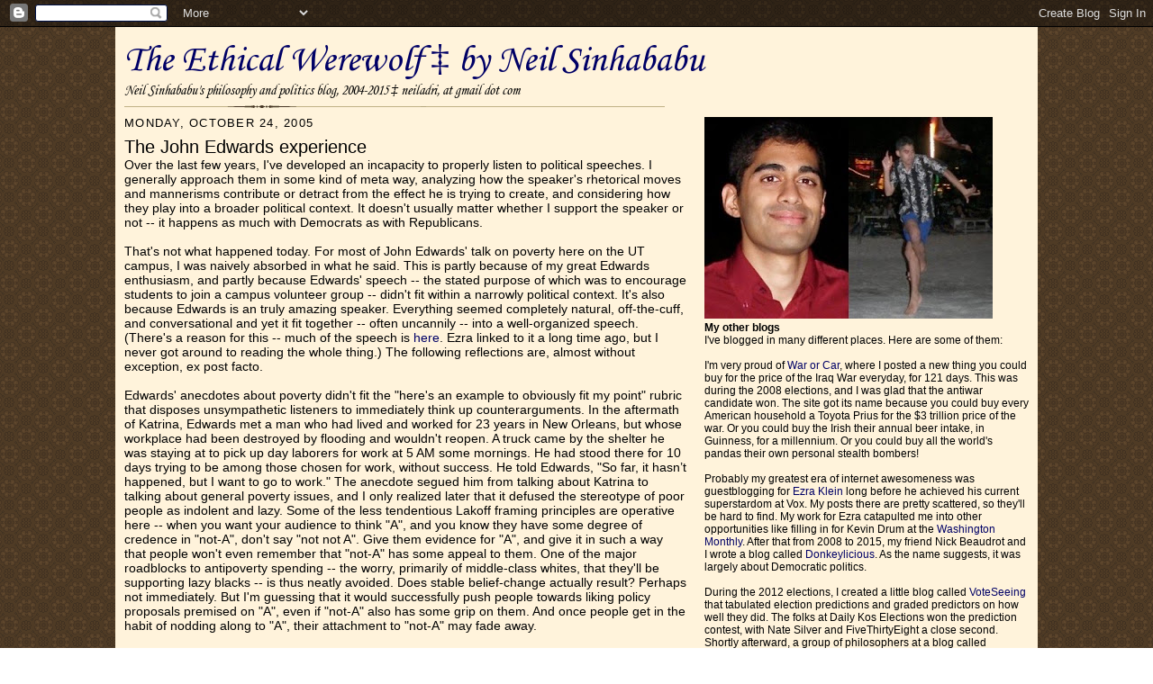

--- FILE ---
content_type: text/html; charset=UTF-8
request_url: https://ethicalwerewolf.blogspot.com/2005/10/john-edwards-experience.html?showComment=1130205780000
body_size: 17414
content:
<!DOCTYPE html>
<html dir='ltr' xmlns='http://www.w3.org/1999/xhtml' xmlns:b='http://www.google.com/2005/gml/b' xmlns:data='http://www.google.com/2005/gml/data' xmlns:expr='http://www.google.com/2005/gml/expr'>
<head>
<link href='https://www.blogger.com/static/v1/widgets/2944754296-widget_css_bundle.css' rel='stylesheet' type='text/css'/>
<meta content='text/html; charset=UTF-8' http-equiv='Content-Type'/>
<meta content='blogger' name='generator'/>
<link href='https://ethicalwerewolf.blogspot.com/favicon.ico' rel='icon' type='image/x-icon'/>
<link href='https://ethicalwerewolf.blogspot.com/2005/10/john-edwards-experience.html' rel='canonical'/>
<link rel="alternate" type="application/atom+xml" title="The Ethical Werewolf &#8225;  by Neil Sinhababu  - Atom" href="https://ethicalwerewolf.blogspot.com/feeds/posts/default" />
<link rel="alternate" type="application/rss+xml" title="The Ethical Werewolf &#8225;  by Neil Sinhababu  - RSS" href="https://ethicalwerewolf.blogspot.com/feeds/posts/default?alt=rss" />
<link rel="service.post" type="application/atom+xml" title="The Ethical Werewolf &#8225;  by Neil Sinhababu  - Atom" href="https://www.blogger.com/feeds/7345275/posts/default" />

<link rel="alternate" type="application/atom+xml" title="The Ethical Werewolf &#8225;  by Neil Sinhababu  - Atom" href="https://ethicalwerewolf.blogspot.com/feeds/113019511327778661/comments/default" />
<!--Can't find substitution for tag [blog.ieCssRetrofitLinks]-->
<meta content='https://ethicalwerewolf.blogspot.com/2005/10/john-edwards-experience.html' property='og:url'/>
<meta content='The John Edwards experience' property='og:title'/>
<meta content='Neil Sinhababu&#39;s first philosophy and politics blog.' property='og:description'/>
<title>The Ethical Werewolf &#8225;  by Neil Sinhababu : The John Edwards experience</title>
<style type='text/css'>@font-face{font-family:'Corsiva';font-style:italic;font-weight:400;font-display:swap;src:url(//fonts.gstatic.com/l/font?kit=zOL-4pjBmb1Z8oKb8rWb7uRBkeJOiA&skey=49eab43a9161f510&v=v20)format('woff2');unicode-range:U+0000-00FF,U+0131,U+0152-0153,U+02BB-02BC,U+02C6,U+02DA,U+02DC,U+0304,U+0308,U+0329,U+2000-206F,U+20AC,U+2122,U+2191,U+2193,U+2212,U+2215,U+FEFF,U+FFFD;}@font-face{font-family:'Corsiva';font-style:normal;font-weight:400;font-display:swap;src:url(//fonts.gstatic.com/l/font?kit=zOL84pjBmb1Z8oKb8rCr7O5Gs-A&skey=b9a50c359455acd3&v=v20)format('woff2');unicode-range:U+0000-00FF,U+0131,U+0152-0153,U+02BB-02BC,U+02C6,U+02DA,U+02DC,U+0304,U+0308,U+0329,U+2000-206F,U+20AC,U+2122,U+2191,U+2193,U+2212,U+2215,U+FEFF,U+FFFD;}</style>
<style id='page-skin-1' type='text/css'><!--
/*
-----------------------------------------------------
Blogger Template Style Sheet
Name:     Scribe
Designer: Todd Dominey
URL:      domineydesign.com / whatdoiknow.org
Date:     27 Feb 2004
Updated by: Blogger Team
------------------------------------------------------ */
/*
Variable definitions
====================
<Variable name="textColor" description="Text Color" type="color"
default="#29303b">
<Variable name="postTitleColor" description="Post Title Color" type="color"
default="#1b0431">
<Variable name="linkColor" description="Link Color" type="color"
default="#473624">
<Variable name="visitedLinkColor" description="Visited Link Color" type="color"
default="#956839">
<Variable name="pageHeaderColor" description="Blog Title Color" type="color"
default="#612e00">
<Variable name="blogDescriptionColor" description="Blog Description Color"
type="color" default="#29303B">
<Variable name="sidebarHeaderColor" description="Sidebar Title Color"
type="color"
default="#211104">
<Variable name="bodyFont" description="Text Font"
type="font"
default="normal normal 100% Verdana, Sans-Serif;">
<Variable name="headerFont" description="Sidebar Title Font"
type="font"
default="normal normal 150% Verdana, sans-serif">
<Variable name="pageTitleFont" description="Blog Title Font"
type="font"
default="normal normal 225% Verdana, sans-serif">
<Variable name="blogDescriptionFont" description="Blog Description Font"
type="font"
default="italic normal 100% Verdana, sans-serif">
<Variable name="startSide" description="Start side in blog language"
type="automatic" default="left">
<Variable name="endSide" description="End side in blog language"
type="automatic" default="right">
*/
/* Defaults
----------------------------------------------- */
body {
margin:0;
padding:0;
font-size: small;
text-align:center;
color:#000000;
line-height:1.3em;
background:#ffffff url("//www2.blogblog.com/scribe/bg.gif") repeat;
/background:#483521 url("//www2.blogblog.com/scribe/bg.gif") repeat;
}
blockquote {
font-style:normal;
padding:20px;
margin-top:0;
margin-right:0;
margin-bottom:0;
margin-left:0;
}
p {
margin:0;
padding:0;
}
abbr, acronym {
cursor:help;
font-style:normal;
}
code {
font-size: 90%;
white-space:normal;
color:#666;
}
hr {display:none;}
img {border:0;}
/* Link styles */
a:link {
color:#000066;
text-decoration:none;
}
a:visited {
color: #000066;
text-decoration:none;
}
a:hover {
color: #000066;
text-decoration:underline;
}
a:active {
color: #000066;
text-decoration:none;
}
/* Layout
----------------------------------------------- */
#outer-wrapper {
background-color:#473624;
border-left:0px solid #332A24;
border-right:0px solid #332A24;
width:1024px;
margin:0px auto;
padding:0px;
text-align:center;
font: normal normal 14px Verdana, Geneva, sans-serif;
}
#main-top {
width:1024px;
height:0px;
background:#FFF3DB;
margin:0px;
padding:0px;
display:block;
}
#main-bot {
width:1024px;
height:0px;
background:#FFF3DB;
margin:0;
padding:0;
display:block;
}
#wrap2 {
width:1024px;
background:#FFF3DB;
margin-top: 0px;
margin-right: 0px;
margin-bottom: 0px;
margin-left: 0px;
text-align:left;
display:block;
}
#wrap3 {
padding:10px; <this is how far from the left side the body is>
}
.Header {
}
h1 {
margin:0;
padding-top:0;
padding-right:0;
padding-bottom:0px;
padding-left:0;
font: normal normal 42px Corsiva;
color: #000066;
}
h1 a:link {
text-decoration:none;
color: #000066;
}
h1 a:visited {
text-decoration:none;
}
h1 a:hover {
border:0;
text-decoration:none;
}
.Header .description {
margin:0;
padding:0;
line-height:0;
color: #000000;
font: italic normal 16px Corsiva;
}
#sidebar-wrapper {
clear:right;
}
#main {
width:625px;
float:left;
padding:0;
margin:0;
word-wrap: break-word; /* fix for long text breaking sidebar float in IE */
overflow: hidden;     /* fix for long non-text content breaking IE sidebar float */
}
#sidebar {
width:360px;
float:right;
padding:0;
margin:0;
word-wrap: break-word; /* fix for long text breaking sidebar float in IE */
overflow: hidden;     /* fix for long non-text content breaking IE sidebar float */
}
#footer {
clear:both;
background:url("//www.blogblog.com/scribe/divider.gif") no-repeat top
left;
padding-top:10px;
_padding-top:6px; /* IE Windows target */
}
#footer p {
line-height:1.5em;
font-size:75%;
}
/* Typography :: Main entry
----------------------------------------------- */
h2.date-header {
font-weight:normal;
text-transform:uppercase;
letter-spacing:.1em;
font-size:90%;
margin:0;
padding:0;
}
.post {
margin-top:8px;
margin-right:0;
margin-bottom:24px;
margin-left:0;
}
.post h3 {
font-weight:normal;
font-size:140%;
color:#000000;
margin:0;
padding:0;
}
.post h3 a {
color: #000000;
}
.post-body p {
line-height:1.5em;
margin-top:0;
margin-right:0;
margin-bottom:1em;
margin-left:0;
}
.post-footer {
font-family: Verdana, sans-serif;
font-size:74%;
padding-top:6px;
}
.post-footer a {
margin-right: 6px;
}
}
.post li {
line-height:1.5em;
list-style:none;
background:url("//www.blogblog.com/scribe/list_icon.gif") no-repeat left .3em;
vertical-align:top;
padding-top: 0;
padding-right: 0;
padding-bottom: .6em;
padding-left: 0px;
margin:0;
}
.feed-links {
clear: both;
line-height: 2.5em;
}
#blog-pager-newer-link {
float: left;
}
#blog-pager-older-link {
float: right;
}
#blog-pager {
text-align: center;
}
/* Typography :: Sidebar
----------------------------------------------- */
.sidebar h2 {
margin:0;
padding:0;
color:#000000;
font: normal bold 12px Verdana, Geneva, sans-serif;
}
.sidebar h2 img {
margin-bottom:0;
}
.sidebar .widget {
font-size:86%;
margin-top:0px;
margin-right:0;
margin-bottom:0px;
margin-left:0;
padding:0;
}
.sidebar ul li {
list-style: none;
margin:0;
}
.sidebar ul {
margin-left: 0;
padding-left: 0;
}
/* Comments
----------------------------------------------- */
#comments {}
#comments h4 {
font-weight:normal;
font-size:120%;
color:#29303B;
margin:0;
padding:0;
}
#comments-block {
line-height:1.5em;
}
.comment-author {
background:url("//www.blogblog.com/scribe/list_icon.gif") no-repeat 2px .35em;
margin:.5em 0 0;
padding-top:0;
padding-right:0;
padding-bottom:0;
padding-left:20px;
font-weight:bold;
}
.comment-body {
margin:0;
padding-top:0;
padding-right:0;
padding-bottom:0;
padding-left:20px;
}
.comment-body p {
font-size:100%;
margin-top:0;
margin-right:0;
margin-bottom:.2em;
margin-left:0;
}
.comment-footer {
color:#29303B;
font-size:74%;
margin:0 0 10px;
padding-top:0;
padding-right:0;
padding-bottom:.75em;
padding-left:20px;
}
.comment-footer a:link {
color:#473624;
text-decoration:underline;
}
.comment-footer a:visited {
color:#716E6C;
text-decoration:underline;
}
.comment-footer a:hover {
color:#956839;
text-decoration:underline;
}
.comment-footer a:active {
color:#956839;
text-decoration:none;
}
.deleted-comment {
font-style:italic;
color:gray;
}
/* Profile
----------------------------------------------- */
#main .profile-data {
display:inline;
}
.profile-datablock, .profile-textblock {
margin-top:0;
margin-right:0;
margin-bottom:4px;
margin-left:0;
}
.profile-data {
margin:0;
padding-top:0;
padding-right:8px;
padding-bottom:0;
padding-left:0;
text-transform:uppercase;
letter-spacing:.1em;
font-size:90%;
color:#211104;
}
.profile-img {
float: left;
margin-top: 0;
margin-right: 5px;
margin-bottom: 5px;
margin-left: 0;
border:1px solid #A2907D;
padding:2px;
}
#header .widget, #main .widget {
margin-bottom:10px;
padding-bottom:10px;
}
#header {
background:url("//www.blogblog.com/scribe/divider.gif") no-repeat bottom left;
}
/** Page structure tweaks for layout editor wireframe */
body#layout #outer-wrapper {
margin-top: 0;
padding-top: 0;
}
body#layout #wrap2,
body#layout #wrap3 {
margin-top: 0;
}
body#layout #main-top {
display:none;
}

--></style>
<link href='https://www.blogger.com/dyn-css/authorization.css?targetBlogID=7345275&amp;zx=74d52167-8347-4d14-b883-7ba0d7fcfbce' media='none' onload='if(media!=&#39;all&#39;)media=&#39;all&#39;' rel='stylesheet'/><noscript><link href='https://www.blogger.com/dyn-css/authorization.css?targetBlogID=7345275&amp;zx=74d52167-8347-4d14-b883-7ba0d7fcfbce' rel='stylesheet'/></noscript>
<meta name='google-adsense-platform-account' content='ca-host-pub-1556223355139109'/>
<meta name='google-adsense-platform-domain' content='blogspot.com'/>

</head>
<body>
<div class='navbar section' id='navbar'><div class='widget Navbar' data-version='1' id='Navbar1'><script type="text/javascript">
    function setAttributeOnload(object, attribute, val) {
      if(window.addEventListener) {
        window.addEventListener('load',
          function(){ object[attribute] = val; }, false);
      } else {
        window.attachEvent('onload', function(){ object[attribute] = val; });
      }
    }
  </script>
<div id="navbar-iframe-container"></div>
<script type="text/javascript" src="https://apis.google.com/js/platform.js"></script>
<script type="text/javascript">
      gapi.load("gapi.iframes:gapi.iframes.style.bubble", function() {
        if (gapi.iframes && gapi.iframes.getContext) {
          gapi.iframes.getContext().openChild({
              url: 'https://www.blogger.com/navbar/7345275?po\x3d113019511327778661\x26origin\x3dhttps://ethicalwerewolf.blogspot.com',
              where: document.getElementById("navbar-iframe-container"),
              id: "navbar-iframe"
          });
        }
      });
    </script><script type="text/javascript">
(function() {
var script = document.createElement('script');
script.type = 'text/javascript';
script.src = '//pagead2.googlesyndication.com/pagead/js/google_top_exp.js';
var head = document.getElementsByTagName('head')[0];
if (head) {
head.appendChild(script);
}})();
</script>
</div></div>
<div id='outer-wrapper'>
<div id='main-top'></div>
<!-- placeholder for image -->
<div id='wrap2'><div id='wrap3'>
<div class='header section' id='header'><div class='widget Header' data-version='1' id='Header1'>
<div id='header-inner'>
<div class='titlewrapper'>
<h1 class='title'>
<a href='https://ethicalwerewolf.blogspot.com/'>
The Ethical Werewolf &#8225;  by Neil Sinhababu 
</a>
</h1>
</div>
<div class='descriptionwrapper'>
<p class='description'><span>Neil Sinhababu's philosophy and politics blog, 2004-2015  &#8225;  neiladri, at gmail dot com</span></p>
</div>
</div>
</div></div>
<div id='crosscol-wrapper' style='text-align:center'>
<div class='crosscol no-items section' id='crosscol'></div>
</div>
<div id='sidebar-wrapper'>
<div class='sidebar section' id='sidebar'><div class='widget Image' data-version='1' id='Image1'>
<div class='widget-content'>
<img alt='' height='224' id='Image1_img' src='https://blogger.googleusercontent.com/img/b/R29vZ2xl/AVvXsEhFtem3QCXyOGt9kq53FfJdFEeHbchlI5p1s8dxccgttQ5caca5b1Es4mwk2Bgyd1qDDgG8StAdIVxCszj4mKuILGKAnmRJRBE9_YWAstjsmt0f8hWpxmtSNidIiGQLmkUz3TKGXg/s320/double.jpg' width='320'/>
<br/>
</div>
<div class='clear'></div>
</div><div class='widget Text' data-version='1' id='Text1'>
<h2 class='title'>My other blogs</h2>
<div class='widget-content'>
<div>I've blogged in many different places. Here are some of them:</div><div><br /></div><div>I'm very proud of <a href="https://warorcar.blogspot.com/">War or Car</a>, where I posted a new thing you could buy for the price of the Iraq War everyday, for 121 days. This was during the 2008 elections, and I was glad that the antiwar candidate won. The site got its name because you could buy every American household a Toyota Prius for the $3 trillion price of the war. Or you could buy the Irish their annual beer intake, in Guinness, for a millennium. Or you could buy all the world's pandas their own personal stealth bombers! </div><div><br /></div><div><div>Probably my greatest era of internet awesomeness was guestblogging for <a href="https://ezraklein.typepad.com/blog/">Ezra Klein</a> long before he achieved his current superstardom at Vox. My posts there are pretty scattered, so they'll be hard to find. My work for Ezra catapulted me into other opportunities like filling in for Kevin Drum at the <a href="https://washingtonmonthly.com/people/neil-sinhababu/">Washington Monthly</a>. After that from 2008 to 2015, my friend Nick Beaudrot and I wrote a blog called <a href="http://www.donkeylicious.com/">Donkeylicious</a>. As the name suggests, it was largely about Democratic politics.</div></div><div><br /></div><div>During the 2012 elections, I created a little blog called <a href="https://www.voteseeing.com/">VoteSeeing</a> that tabulated election predictions and graded predictors on how well they did. The folks at Daily Kos Elections won the prediction contest, with Nate Silver and FiveThirtyEight a close second. <span style="font-size: 100%;">Shortly afterward, a group of philosophers at a blog called</span><span style="font-size: 100%;"> </span><a href="https://www.newappsblog.com/neil-sinhababu/" style="font-size: 100%;">NewAPPS</a><span style="font-size: 100%;"> </span><span style="font-size: 100%;">got me to put up a few posts for them.</span></div><div><br /></div><div>This post at the Philosophers' Cocoon has more about my <a href="https://philosopherscocoon.typepad.com/blog/2016/05/real-jobs-in-philosophy-part-9-neil-sinhababu-national-university-of-singapore.html">job at the National University of Singapore</a>, where I'm a philosophy professor.</div><div><br /></div><div><br /></div><div><br /></div>
</div>
<div class='clear'></div>
</div><div class='widget BlogList' data-version='1' id='BlogList3'>
<h2 class='title'>the folk</h2>
<div class='widget-content'>
<div class='blog-list-container' id='BlogList3_container'>
<ul id='BlogList3_blogs'>
<li style='display: block;'>
<div class='blog-icon'>
</div>
<div class='blog-content'>
<div class='blog-title'>
<a href='https://dkwatson.wordpress.com' target='_blank'>
Dana Watson</a>
</div>
<div class='item-content'>
</div>
</div>
<div style='clear: both;'></div>
</li>
<li style='display: block;'>
<div class='blog-icon'>
</div>
<div class='blog-content'>
<div class='blog-title'>
<a href='http://hoperu.blogspot.com/' target='_blank'>
Hope Rider</a>
</div>
<div class='item-content'>
</div>
</div>
<div style='clear: both;'></div>
</li>
<li style='display: block;'>
<div class='blog-icon'>
</div>
<div class='blog-content'>
<div class='blog-title'>
<a href='https://www.hrsfans.org' target='_blank'>
HRSFANS.org</a>
</div>
<div class='item-content'>
</div>
</div>
<div style='clear: both;'></div>
</li>
<li style='display: block;'>
<div class='blog-icon'>
</div>
<div class='blog-content'>
<div class='blog-title'>
<a href='http://nebulousage.blogspot.com/' target='_blank'>
Mary LaVigne</a>
</div>
<div class='item-content'>
</div>
</div>
<div style='clear: both;'></div>
</li>
</ul>
<div class='clear'></div>
</div>
</div>
</div><div class='widget BlogArchive' data-version='1' id='BlogArchive1'>
<h2>Archive</h2>
<div class='widget-content'>
<div id='ArchiveList'>
<div id='BlogArchive1_ArchiveList'>
<ul class='hierarchy'>
<li class='archivedate collapsed'>
<a class='toggle' href='javascript:void(0)'>
<span class='zippy'>

        &#9658;&#160;
      
</span>
</a>
<a class='post-count-link' href='https://ethicalwerewolf.blogspot.com/2015/'>
2015
</a>
<span class='post-count' dir='ltr'>(8)</span>
<ul class='hierarchy'>
<li class='archivedate collapsed'>
<a class='toggle' href='javascript:void(0)'>
<span class='zippy'>

        &#9658;&#160;
      
</span>
</a>
<a class='post-count-link' href='https://ethicalwerewolf.blogspot.com/2015/05/'>
May
</a>
<span class='post-count' dir='ltr'>(3)</span>
</li>
</ul>
<ul class='hierarchy'>
<li class='archivedate collapsed'>
<a class='toggle' href='javascript:void(0)'>
<span class='zippy'>

        &#9658;&#160;
      
</span>
</a>
<a class='post-count-link' href='https://ethicalwerewolf.blogspot.com/2015/04/'>
April
</a>
<span class='post-count' dir='ltr'>(1)</span>
</li>
</ul>
<ul class='hierarchy'>
<li class='archivedate collapsed'>
<a class='toggle' href='javascript:void(0)'>
<span class='zippy'>

        &#9658;&#160;
      
</span>
</a>
<a class='post-count-link' href='https://ethicalwerewolf.blogspot.com/2015/02/'>
February
</a>
<span class='post-count' dir='ltr'>(1)</span>
</li>
</ul>
<ul class='hierarchy'>
<li class='archivedate collapsed'>
<a class='toggle' href='javascript:void(0)'>
<span class='zippy'>

        &#9658;&#160;
      
</span>
</a>
<a class='post-count-link' href='https://ethicalwerewolf.blogspot.com/2015/01/'>
January
</a>
<span class='post-count' dir='ltr'>(3)</span>
</li>
</ul>
</li>
</ul>
<ul class='hierarchy'>
<li class='archivedate collapsed'>
<a class='toggle' href='javascript:void(0)'>
<span class='zippy'>

        &#9658;&#160;
      
</span>
</a>
<a class='post-count-link' href='https://ethicalwerewolf.blogspot.com/2014/'>
2014
</a>
<span class='post-count' dir='ltr'>(16)</span>
<ul class='hierarchy'>
<li class='archivedate collapsed'>
<a class='toggle' href='javascript:void(0)'>
<span class='zippy'>

        &#9658;&#160;
      
</span>
</a>
<a class='post-count-link' href='https://ethicalwerewolf.blogspot.com/2014/12/'>
December
</a>
<span class='post-count' dir='ltr'>(1)</span>
</li>
</ul>
<ul class='hierarchy'>
<li class='archivedate collapsed'>
<a class='toggle' href='javascript:void(0)'>
<span class='zippy'>

        &#9658;&#160;
      
</span>
</a>
<a class='post-count-link' href='https://ethicalwerewolf.blogspot.com/2014/10/'>
October
</a>
<span class='post-count' dir='ltr'>(2)</span>
</li>
</ul>
<ul class='hierarchy'>
<li class='archivedate collapsed'>
<a class='toggle' href='javascript:void(0)'>
<span class='zippy'>

        &#9658;&#160;
      
</span>
</a>
<a class='post-count-link' href='https://ethicalwerewolf.blogspot.com/2014/07/'>
July
</a>
<span class='post-count' dir='ltr'>(3)</span>
</li>
</ul>
<ul class='hierarchy'>
<li class='archivedate collapsed'>
<a class='toggle' href='javascript:void(0)'>
<span class='zippy'>

        &#9658;&#160;
      
</span>
</a>
<a class='post-count-link' href='https://ethicalwerewolf.blogspot.com/2014/06/'>
June
</a>
<span class='post-count' dir='ltr'>(1)</span>
</li>
</ul>
<ul class='hierarchy'>
<li class='archivedate collapsed'>
<a class='toggle' href='javascript:void(0)'>
<span class='zippy'>

        &#9658;&#160;
      
</span>
</a>
<a class='post-count-link' href='https://ethicalwerewolf.blogspot.com/2014/05/'>
May
</a>
<span class='post-count' dir='ltr'>(2)</span>
</li>
</ul>
<ul class='hierarchy'>
<li class='archivedate collapsed'>
<a class='toggle' href='javascript:void(0)'>
<span class='zippy'>

        &#9658;&#160;
      
</span>
</a>
<a class='post-count-link' href='https://ethicalwerewolf.blogspot.com/2014/03/'>
March
</a>
<span class='post-count' dir='ltr'>(2)</span>
</li>
</ul>
<ul class='hierarchy'>
<li class='archivedate collapsed'>
<a class='toggle' href='javascript:void(0)'>
<span class='zippy'>

        &#9658;&#160;
      
</span>
</a>
<a class='post-count-link' href='https://ethicalwerewolf.blogspot.com/2014/02/'>
February
</a>
<span class='post-count' dir='ltr'>(3)</span>
</li>
</ul>
<ul class='hierarchy'>
<li class='archivedate collapsed'>
<a class='toggle' href='javascript:void(0)'>
<span class='zippy'>

        &#9658;&#160;
      
</span>
</a>
<a class='post-count-link' href='https://ethicalwerewolf.blogspot.com/2014/01/'>
January
</a>
<span class='post-count' dir='ltr'>(2)</span>
</li>
</ul>
</li>
</ul>
<ul class='hierarchy'>
<li class='archivedate collapsed'>
<a class='toggle' href='javascript:void(0)'>
<span class='zippy'>

        &#9658;&#160;
      
</span>
</a>
<a class='post-count-link' href='https://ethicalwerewolf.blogspot.com/2013/'>
2013
</a>
<span class='post-count' dir='ltr'>(22)</span>
<ul class='hierarchy'>
<li class='archivedate collapsed'>
<a class='toggle' href='javascript:void(0)'>
<span class='zippy'>

        &#9658;&#160;
      
</span>
</a>
<a class='post-count-link' href='https://ethicalwerewolf.blogspot.com/2013/12/'>
December
</a>
<span class='post-count' dir='ltr'>(2)</span>
</li>
</ul>
<ul class='hierarchy'>
<li class='archivedate collapsed'>
<a class='toggle' href='javascript:void(0)'>
<span class='zippy'>

        &#9658;&#160;
      
</span>
</a>
<a class='post-count-link' href='https://ethicalwerewolf.blogspot.com/2013/11/'>
November
</a>
<span class='post-count' dir='ltr'>(3)</span>
</li>
</ul>
<ul class='hierarchy'>
<li class='archivedate collapsed'>
<a class='toggle' href='javascript:void(0)'>
<span class='zippy'>

        &#9658;&#160;
      
</span>
</a>
<a class='post-count-link' href='https://ethicalwerewolf.blogspot.com/2013/10/'>
October
</a>
<span class='post-count' dir='ltr'>(4)</span>
</li>
</ul>
<ul class='hierarchy'>
<li class='archivedate collapsed'>
<a class='toggle' href='javascript:void(0)'>
<span class='zippy'>

        &#9658;&#160;
      
</span>
</a>
<a class='post-count-link' href='https://ethicalwerewolf.blogspot.com/2013/09/'>
September
</a>
<span class='post-count' dir='ltr'>(2)</span>
</li>
</ul>
<ul class='hierarchy'>
<li class='archivedate collapsed'>
<a class='toggle' href='javascript:void(0)'>
<span class='zippy'>

        &#9658;&#160;
      
</span>
</a>
<a class='post-count-link' href='https://ethicalwerewolf.blogspot.com/2013/08/'>
August
</a>
<span class='post-count' dir='ltr'>(1)</span>
</li>
</ul>
<ul class='hierarchy'>
<li class='archivedate collapsed'>
<a class='toggle' href='javascript:void(0)'>
<span class='zippy'>

        &#9658;&#160;
      
</span>
</a>
<a class='post-count-link' href='https://ethicalwerewolf.blogspot.com/2013/06/'>
June
</a>
<span class='post-count' dir='ltr'>(1)</span>
</li>
</ul>
<ul class='hierarchy'>
<li class='archivedate collapsed'>
<a class='toggle' href='javascript:void(0)'>
<span class='zippy'>

        &#9658;&#160;
      
</span>
</a>
<a class='post-count-link' href='https://ethicalwerewolf.blogspot.com/2013/05/'>
May
</a>
<span class='post-count' dir='ltr'>(4)</span>
</li>
</ul>
<ul class='hierarchy'>
<li class='archivedate collapsed'>
<a class='toggle' href='javascript:void(0)'>
<span class='zippy'>

        &#9658;&#160;
      
</span>
</a>
<a class='post-count-link' href='https://ethicalwerewolf.blogspot.com/2013/04/'>
April
</a>
<span class='post-count' dir='ltr'>(1)</span>
</li>
</ul>
<ul class='hierarchy'>
<li class='archivedate collapsed'>
<a class='toggle' href='javascript:void(0)'>
<span class='zippy'>

        &#9658;&#160;
      
</span>
</a>
<a class='post-count-link' href='https://ethicalwerewolf.blogspot.com/2013/02/'>
February
</a>
<span class='post-count' dir='ltr'>(2)</span>
</li>
</ul>
<ul class='hierarchy'>
<li class='archivedate collapsed'>
<a class='toggle' href='javascript:void(0)'>
<span class='zippy'>

        &#9658;&#160;
      
</span>
</a>
<a class='post-count-link' href='https://ethicalwerewolf.blogspot.com/2013/01/'>
January
</a>
<span class='post-count' dir='ltr'>(2)</span>
</li>
</ul>
</li>
</ul>
<ul class='hierarchy'>
<li class='archivedate collapsed'>
<a class='toggle' href='javascript:void(0)'>
<span class='zippy'>

        &#9658;&#160;
      
</span>
</a>
<a class='post-count-link' href='https://ethicalwerewolf.blogspot.com/2012/'>
2012
</a>
<span class='post-count' dir='ltr'>(23)</span>
<ul class='hierarchy'>
<li class='archivedate collapsed'>
<a class='toggle' href='javascript:void(0)'>
<span class='zippy'>

        &#9658;&#160;
      
</span>
</a>
<a class='post-count-link' href='https://ethicalwerewolf.blogspot.com/2012/12/'>
December
</a>
<span class='post-count' dir='ltr'>(5)</span>
</li>
</ul>
<ul class='hierarchy'>
<li class='archivedate collapsed'>
<a class='toggle' href='javascript:void(0)'>
<span class='zippy'>

        &#9658;&#160;
      
</span>
</a>
<a class='post-count-link' href='https://ethicalwerewolf.blogspot.com/2012/11/'>
November
</a>
<span class='post-count' dir='ltr'>(2)</span>
</li>
</ul>
<ul class='hierarchy'>
<li class='archivedate collapsed'>
<a class='toggle' href='javascript:void(0)'>
<span class='zippy'>

        &#9658;&#160;
      
</span>
</a>
<a class='post-count-link' href='https://ethicalwerewolf.blogspot.com/2012/10/'>
October
</a>
<span class='post-count' dir='ltr'>(3)</span>
</li>
</ul>
<ul class='hierarchy'>
<li class='archivedate collapsed'>
<a class='toggle' href='javascript:void(0)'>
<span class='zippy'>

        &#9658;&#160;
      
</span>
</a>
<a class='post-count-link' href='https://ethicalwerewolf.blogspot.com/2012/09/'>
September
</a>
<span class='post-count' dir='ltr'>(2)</span>
</li>
</ul>
<ul class='hierarchy'>
<li class='archivedate collapsed'>
<a class='toggle' href='javascript:void(0)'>
<span class='zippy'>

        &#9658;&#160;
      
</span>
</a>
<a class='post-count-link' href='https://ethicalwerewolf.blogspot.com/2012/07/'>
July
</a>
<span class='post-count' dir='ltr'>(4)</span>
</li>
</ul>
<ul class='hierarchy'>
<li class='archivedate collapsed'>
<a class='toggle' href='javascript:void(0)'>
<span class='zippy'>

        &#9658;&#160;
      
</span>
</a>
<a class='post-count-link' href='https://ethicalwerewolf.blogspot.com/2012/06/'>
June
</a>
<span class='post-count' dir='ltr'>(2)</span>
</li>
</ul>
<ul class='hierarchy'>
<li class='archivedate collapsed'>
<a class='toggle' href='javascript:void(0)'>
<span class='zippy'>

        &#9658;&#160;
      
</span>
</a>
<a class='post-count-link' href='https://ethicalwerewolf.blogspot.com/2012/03/'>
March
</a>
<span class='post-count' dir='ltr'>(2)</span>
</li>
</ul>
<ul class='hierarchy'>
<li class='archivedate collapsed'>
<a class='toggle' href='javascript:void(0)'>
<span class='zippy'>

        &#9658;&#160;
      
</span>
</a>
<a class='post-count-link' href='https://ethicalwerewolf.blogspot.com/2012/01/'>
January
</a>
<span class='post-count' dir='ltr'>(3)</span>
</li>
</ul>
</li>
</ul>
<ul class='hierarchy'>
<li class='archivedate collapsed'>
<a class='toggle' href='javascript:void(0)'>
<span class='zippy'>

        &#9658;&#160;
      
</span>
</a>
<a class='post-count-link' href='https://ethicalwerewolf.blogspot.com/2011/'>
2011
</a>
<span class='post-count' dir='ltr'>(27)</span>
<ul class='hierarchy'>
<li class='archivedate collapsed'>
<a class='toggle' href='javascript:void(0)'>
<span class='zippy'>

        &#9658;&#160;
      
</span>
</a>
<a class='post-count-link' href='https://ethicalwerewolf.blogspot.com/2011/12/'>
December
</a>
<span class='post-count' dir='ltr'>(2)</span>
</li>
</ul>
<ul class='hierarchy'>
<li class='archivedate collapsed'>
<a class='toggle' href='javascript:void(0)'>
<span class='zippy'>

        &#9658;&#160;
      
</span>
</a>
<a class='post-count-link' href='https://ethicalwerewolf.blogspot.com/2011/11/'>
November
</a>
<span class='post-count' dir='ltr'>(1)</span>
</li>
</ul>
<ul class='hierarchy'>
<li class='archivedate collapsed'>
<a class='toggle' href='javascript:void(0)'>
<span class='zippy'>

        &#9658;&#160;
      
</span>
</a>
<a class='post-count-link' href='https://ethicalwerewolf.blogspot.com/2011/10/'>
October
</a>
<span class='post-count' dir='ltr'>(2)</span>
</li>
</ul>
<ul class='hierarchy'>
<li class='archivedate collapsed'>
<a class='toggle' href='javascript:void(0)'>
<span class='zippy'>

        &#9658;&#160;
      
</span>
</a>
<a class='post-count-link' href='https://ethicalwerewolf.blogspot.com/2011/09/'>
September
</a>
<span class='post-count' dir='ltr'>(1)</span>
</li>
</ul>
<ul class='hierarchy'>
<li class='archivedate collapsed'>
<a class='toggle' href='javascript:void(0)'>
<span class='zippy'>

        &#9658;&#160;
      
</span>
</a>
<a class='post-count-link' href='https://ethicalwerewolf.blogspot.com/2011/08/'>
August
</a>
<span class='post-count' dir='ltr'>(2)</span>
</li>
</ul>
<ul class='hierarchy'>
<li class='archivedate collapsed'>
<a class='toggle' href='javascript:void(0)'>
<span class='zippy'>

        &#9658;&#160;
      
</span>
</a>
<a class='post-count-link' href='https://ethicalwerewolf.blogspot.com/2011/07/'>
July
</a>
<span class='post-count' dir='ltr'>(1)</span>
</li>
</ul>
<ul class='hierarchy'>
<li class='archivedate collapsed'>
<a class='toggle' href='javascript:void(0)'>
<span class='zippy'>

        &#9658;&#160;
      
</span>
</a>
<a class='post-count-link' href='https://ethicalwerewolf.blogspot.com/2011/06/'>
June
</a>
<span class='post-count' dir='ltr'>(5)</span>
</li>
</ul>
<ul class='hierarchy'>
<li class='archivedate collapsed'>
<a class='toggle' href='javascript:void(0)'>
<span class='zippy'>

        &#9658;&#160;
      
</span>
</a>
<a class='post-count-link' href='https://ethicalwerewolf.blogspot.com/2011/05/'>
May
</a>
<span class='post-count' dir='ltr'>(3)</span>
</li>
</ul>
<ul class='hierarchy'>
<li class='archivedate collapsed'>
<a class='toggle' href='javascript:void(0)'>
<span class='zippy'>

        &#9658;&#160;
      
</span>
</a>
<a class='post-count-link' href='https://ethicalwerewolf.blogspot.com/2011/04/'>
April
</a>
<span class='post-count' dir='ltr'>(4)</span>
</li>
</ul>
<ul class='hierarchy'>
<li class='archivedate collapsed'>
<a class='toggle' href='javascript:void(0)'>
<span class='zippy'>

        &#9658;&#160;
      
</span>
</a>
<a class='post-count-link' href='https://ethicalwerewolf.blogspot.com/2011/03/'>
March
</a>
<span class='post-count' dir='ltr'>(2)</span>
</li>
</ul>
<ul class='hierarchy'>
<li class='archivedate collapsed'>
<a class='toggle' href='javascript:void(0)'>
<span class='zippy'>

        &#9658;&#160;
      
</span>
</a>
<a class='post-count-link' href='https://ethicalwerewolf.blogspot.com/2011/02/'>
February
</a>
<span class='post-count' dir='ltr'>(3)</span>
</li>
</ul>
<ul class='hierarchy'>
<li class='archivedate collapsed'>
<a class='toggle' href='javascript:void(0)'>
<span class='zippy'>

        &#9658;&#160;
      
</span>
</a>
<a class='post-count-link' href='https://ethicalwerewolf.blogspot.com/2011/01/'>
January
</a>
<span class='post-count' dir='ltr'>(1)</span>
</li>
</ul>
</li>
</ul>
<ul class='hierarchy'>
<li class='archivedate collapsed'>
<a class='toggle' href='javascript:void(0)'>
<span class='zippy'>

        &#9658;&#160;
      
</span>
</a>
<a class='post-count-link' href='https://ethicalwerewolf.blogspot.com/2010/'>
2010
</a>
<span class='post-count' dir='ltr'>(33)</span>
<ul class='hierarchy'>
<li class='archivedate collapsed'>
<a class='toggle' href='javascript:void(0)'>
<span class='zippy'>

        &#9658;&#160;
      
</span>
</a>
<a class='post-count-link' href='https://ethicalwerewolf.blogspot.com/2010/12/'>
December
</a>
<span class='post-count' dir='ltr'>(2)</span>
</li>
</ul>
<ul class='hierarchy'>
<li class='archivedate collapsed'>
<a class='toggle' href='javascript:void(0)'>
<span class='zippy'>

        &#9658;&#160;
      
</span>
</a>
<a class='post-count-link' href='https://ethicalwerewolf.blogspot.com/2010/11/'>
November
</a>
<span class='post-count' dir='ltr'>(1)</span>
</li>
</ul>
<ul class='hierarchy'>
<li class='archivedate collapsed'>
<a class='toggle' href='javascript:void(0)'>
<span class='zippy'>

        &#9658;&#160;
      
</span>
</a>
<a class='post-count-link' href='https://ethicalwerewolf.blogspot.com/2010/10/'>
October
</a>
<span class='post-count' dir='ltr'>(2)</span>
</li>
</ul>
<ul class='hierarchy'>
<li class='archivedate collapsed'>
<a class='toggle' href='javascript:void(0)'>
<span class='zippy'>

        &#9658;&#160;
      
</span>
</a>
<a class='post-count-link' href='https://ethicalwerewolf.blogspot.com/2010/09/'>
September
</a>
<span class='post-count' dir='ltr'>(2)</span>
</li>
</ul>
<ul class='hierarchy'>
<li class='archivedate collapsed'>
<a class='toggle' href='javascript:void(0)'>
<span class='zippy'>

        &#9658;&#160;
      
</span>
</a>
<a class='post-count-link' href='https://ethicalwerewolf.blogspot.com/2010/08/'>
August
</a>
<span class='post-count' dir='ltr'>(3)</span>
</li>
</ul>
<ul class='hierarchy'>
<li class='archivedate collapsed'>
<a class='toggle' href='javascript:void(0)'>
<span class='zippy'>

        &#9658;&#160;
      
</span>
</a>
<a class='post-count-link' href='https://ethicalwerewolf.blogspot.com/2010/07/'>
July
</a>
<span class='post-count' dir='ltr'>(1)</span>
</li>
</ul>
<ul class='hierarchy'>
<li class='archivedate collapsed'>
<a class='toggle' href='javascript:void(0)'>
<span class='zippy'>

        &#9658;&#160;
      
</span>
</a>
<a class='post-count-link' href='https://ethicalwerewolf.blogspot.com/2010/06/'>
June
</a>
<span class='post-count' dir='ltr'>(2)</span>
</li>
</ul>
<ul class='hierarchy'>
<li class='archivedate collapsed'>
<a class='toggle' href='javascript:void(0)'>
<span class='zippy'>

        &#9658;&#160;
      
</span>
</a>
<a class='post-count-link' href='https://ethicalwerewolf.blogspot.com/2010/05/'>
May
</a>
<span class='post-count' dir='ltr'>(3)</span>
</li>
</ul>
<ul class='hierarchy'>
<li class='archivedate collapsed'>
<a class='toggle' href='javascript:void(0)'>
<span class='zippy'>

        &#9658;&#160;
      
</span>
</a>
<a class='post-count-link' href='https://ethicalwerewolf.blogspot.com/2010/04/'>
April
</a>
<span class='post-count' dir='ltr'>(2)</span>
</li>
</ul>
<ul class='hierarchy'>
<li class='archivedate collapsed'>
<a class='toggle' href='javascript:void(0)'>
<span class='zippy'>

        &#9658;&#160;
      
</span>
</a>
<a class='post-count-link' href='https://ethicalwerewolf.blogspot.com/2010/03/'>
March
</a>
<span class='post-count' dir='ltr'>(3)</span>
</li>
</ul>
<ul class='hierarchy'>
<li class='archivedate collapsed'>
<a class='toggle' href='javascript:void(0)'>
<span class='zippy'>

        &#9658;&#160;
      
</span>
</a>
<a class='post-count-link' href='https://ethicalwerewolf.blogspot.com/2010/02/'>
February
</a>
<span class='post-count' dir='ltr'>(8)</span>
</li>
</ul>
<ul class='hierarchy'>
<li class='archivedate collapsed'>
<a class='toggle' href='javascript:void(0)'>
<span class='zippy'>

        &#9658;&#160;
      
</span>
</a>
<a class='post-count-link' href='https://ethicalwerewolf.blogspot.com/2010/01/'>
January
</a>
<span class='post-count' dir='ltr'>(4)</span>
</li>
</ul>
</li>
</ul>
<ul class='hierarchy'>
<li class='archivedate collapsed'>
<a class='toggle' href='javascript:void(0)'>
<span class='zippy'>

        &#9658;&#160;
      
</span>
</a>
<a class='post-count-link' href='https://ethicalwerewolf.blogspot.com/2009/'>
2009
</a>
<span class='post-count' dir='ltr'>(58)</span>
<ul class='hierarchy'>
<li class='archivedate collapsed'>
<a class='toggle' href='javascript:void(0)'>
<span class='zippy'>

        &#9658;&#160;
      
</span>
</a>
<a class='post-count-link' href='https://ethicalwerewolf.blogspot.com/2009/12/'>
December
</a>
<span class='post-count' dir='ltr'>(5)</span>
</li>
</ul>
<ul class='hierarchy'>
<li class='archivedate collapsed'>
<a class='toggle' href='javascript:void(0)'>
<span class='zippy'>

        &#9658;&#160;
      
</span>
</a>
<a class='post-count-link' href='https://ethicalwerewolf.blogspot.com/2009/11/'>
November
</a>
<span class='post-count' dir='ltr'>(7)</span>
</li>
</ul>
<ul class='hierarchy'>
<li class='archivedate collapsed'>
<a class='toggle' href='javascript:void(0)'>
<span class='zippy'>

        &#9658;&#160;
      
</span>
</a>
<a class='post-count-link' href='https://ethicalwerewolf.blogspot.com/2009/10/'>
October
</a>
<span class='post-count' dir='ltr'>(4)</span>
</li>
</ul>
<ul class='hierarchy'>
<li class='archivedate collapsed'>
<a class='toggle' href='javascript:void(0)'>
<span class='zippy'>

        &#9658;&#160;
      
</span>
</a>
<a class='post-count-link' href='https://ethicalwerewolf.blogspot.com/2009/09/'>
September
</a>
<span class='post-count' dir='ltr'>(3)</span>
</li>
</ul>
<ul class='hierarchy'>
<li class='archivedate collapsed'>
<a class='toggle' href='javascript:void(0)'>
<span class='zippy'>

        &#9658;&#160;
      
</span>
</a>
<a class='post-count-link' href='https://ethicalwerewolf.blogspot.com/2009/08/'>
August
</a>
<span class='post-count' dir='ltr'>(2)</span>
</li>
</ul>
<ul class='hierarchy'>
<li class='archivedate collapsed'>
<a class='toggle' href='javascript:void(0)'>
<span class='zippy'>

        &#9658;&#160;
      
</span>
</a>
<a class='post-count-link' href='https://ethicalwerewolf.blogspot.com/2009/07/'>
July
</a>
<span class='post-count' dir='ltr'>(4)</span>
</li>
</ul>
<ul class='hierarchy'>
<li class='archivedate collapsed'>
<a class='toggle' href='javascript:void(0)'>
<span class='zippy'>

        &#9658;&#160;
      
</span>
</a>
<a class='post-count-link' href='https://ethicalwerewolf.blogspot.com/2009/06/'>
June
</a>
<span class='post-count' dir='ltr'>(2)</span>
</li>
</ul>
<ul class='hierarchy'>
<li class='archivedate collapsed'>
<a class='toggle' href='javascript:void(0)'>
<span class='zippy'>

        &#9658;&#160;
      
</span>
</a>
<a class='post-count-link' href='https://ethicalwerewolf.blogspot.com/2009/05/'>
May
</a>
<span class='post-count' dir='ltr'>(3)</span>
</li>
</ul>
<ul class='hierarchy'>
<li class='archivedate collapsed'>
<a class='toggle' href='javascript:void(0)'>
<span class='zippy'>

        &#9658;&#160;
      
</span>
</a>
<a class='post-count-link' href='https://ethicalwerewolf.blogspot.com/2009/04/'>
April
</a>
<span class='post-count' dir='ltr'>(8)</span>
</li>
</ul>
<ul class='hierarchy'>
<li class='archivedate collapsed'>
<a class='toggle' href='javascript:void(0)'>
<span class='zippy'>

        &#9658;&#160;
      
</span>
</a>
<a class='post-count-link' href='https://ethicalwerewolf.blogspot.com/2009/03/'>
March
</a>
<span class='post-count' dir='ltr'>(7)</span>
</li>
</ul>
<ul class='hierarchy'>
<li class='archivedate collapsed'>
<a class='toggle' href='javascript:void(0)'>
<span class='zippy'>

        &#9658;&#160;
      
</span>
</a>
<a class='post-count-link' href='https://ethicalwerewolf.blogspot.com/2009/02/'>
February
</a>
<span class='post-count' dir='ltr'>(5)</span>
</li>
</ul>
<ul class='hierarchy'>
<li class='archivedate collapsed'>
<a class='toggle' href='javascript:void(0)'>
<span class='zippy'>

        &#9658;&#160;
      
</span>
</a>
<a class='post-count-link' href='https://ethicalwerewolf.blogspot.com/2009/01/'>
January
</a>
<span class='post-count' dir='ltr'>(8)</span>
</li>
</ul>
</li>
</ul>
<ul class='hierarchy'>
<li class='archivedate collapsed'>
<a class='toggle' href='javascript:void(0)'>
<span class='zippy'>

        &#9658;&#160;
      
</span>
</a>
<a class='post-count-link' href='https://ethicalwerewolf.blogspot.com/2008/'>
2008
</a>
<span class='post-count' dir='ltr'>(54)</span>
<ul class='hierarchy'>
<li class='archivedate collapsed'>
<a class='toggle' href='javascript:void(0)'>
<span class='zippy'>

        &#9658;&#160;
      
</span>
</a>
<a class='post-count-link' href='https://ethicalwerewolf.blogspot.com/2008/12/'>
December
</a>
<span class='post-count' dir='ltr'>(6)</span>
</li>
</ul>
<ul class='hierarchy'>
<li class='archivedate collapsed'>
<a class='toggle' href='javascript:void(0)'>
<span class='zippy'>

        &#9658;&#160;
      
</span>
</a>
<a class='post-count-link' href='https://ethicalwerewolf.blogspot.com/2008/10/'>
October
</a>
<span class='post-count' dir='ltr'>(1)</span>
</li>
</ul>
<ul class='hierarchy'>
<li class='archivedate collapsed'>
<a class='toggle' href='javascript:void(0)'>
<span class='zippy'>

        &#9658;&#160;
      
</span>
</a>
<a class='post-count-link' href='https://ethicalwerewolf.blogspot.com/2008/09/'>
September
</a>
<span class='post-count' dir='ltr'>(1)</span>
</li>
</ul>
<ul class='hierarchy'>
<li class='archivedate collapsed'>
<a class='toggle' href='javascript:void(0)'>
<span class='zippy'>

        &#9658;&#160;
      
</span>
</a>
<a class='post-count-link' href='https://ethicalwerewolf.blogspot.com/2008/08/'>
August
</a>
<span class='post-count' dir='ltr'>(3)</span>
</li>
</ul>
<ul class='hierarchy'>
<li class='archivedate collapsed'>
<a class='toggle' href='javascript:void(0)'>
<span class='zippy'>

        &#9658;&#160;
      
</span>
</a>
<a class='post-count-link' href='https://ethicalwerewolf.blogspot.com/2008/07/'>
July
</a>
<span class='post-count' dir='ltr'>(4)</span>
</li>
</ul>
<ul class='hierarchy'>
<li class='archivedate collapsed'>
<a class='toggle' href='javascript:void(0)'>
<span class='zippy'>

        &#9658;&#160;
      
</span>
</a>
<a class='post-count-link' href='https://ethicalwerewolf.blogspot.com/2008/06/'>
June
</a>
<span class='post-count' dir='ltr'>(15)</span>
</li>
</ul>
<ul class='hierarchy'>
<li class='archivedate collapsed'>
<a class='toggle' href='javascript:void(0)'>
<span class='zippy'>

        &#9658;&#160;
      
</span>
</a>
<a class='post-count-link' href='https://ethicalwerewolf.blogspot.com/2008/05/'>
May
</a>
<span class='post-count' dir='ltr'>(10)</span>
</li>
</ul>
<ul class='hierarchy'>
<li class='archivedate collapsed'>
<a class='toggle' href='javascript:void(0)'>
<span class='zippy'>

        &#9658;&#160;
      
</span>
</a>
<a class='post-count-link' href='https://ethicalwerewolf.blogspot.com/2008/04/'>
April
</a>
<span class='post-count' dir='ltr'>(7)</span>
</li>
</ul>
<ul class='hierarchy'>
<li class='archivedate collapsed'>
<a class='toggle' href='javascript:void(0)'>
<span class='zippy'>

        &#9658;&#160;
      
</span>
</a>
<a class='post-count-link' href='https://ethicalwerewolf.blogspot.com/2008/03/'>
March
</a>
<span class='post-count' dir='ltr'>(2)</span>
</li>
</ul>
<ul class='hierarchy'>
<li class='archivedate collapsed'>
<a class='toggle' href='javascript:void(0)'>
<span class='zippy'>

        &#9658;&#160;
      
</span>
</a>
<a class='post-count-link' href='https://ethicalwerewolf.blogspot.com/2008/02/'>
February
</a>
<span class='post-count' dir='ltr'>(1)</span>
</li>
</ul>
<ul class='hierarchy'>
<li class='archivedate collapsed'>
<a class='toggle' href='javascript:void(0)'>
<span class='zippy'>

        &#9658;&#160;
      
</span>
</a>
<a class='post-count-link' href='https://ethicalwerewolf.blogspot.com/2008/01/'>
January
</a>
<span class='post-count' dir='ltr'>(4)</span>
</li>
</ul>
</li>
</ul>
<ul class='hierarchy'>
<li class='archivedate collapsed'>
<a class='toggle' href='javascript:void(0)'>
<span class='zippy'>

        &#9658;&#160;
      
</span>
</a>
<a class='post-count-link' href='https://ethicalwerewolf.blogspot.com/2007/'>
2007
</a>
<span class='post-count' dir='ltr'>(67)</span>
<ul class='hierarchy'>
<li class='archivedate collapsed'>
<a class='toggle' href='javascript:void(0)'>
<span class='zippy'>

        &#9658;&#160;
      
</span>
</a>
<a class='post-count-link' href='https://ethicalwerewolf.blogspot.com/2007/12/'>
December
</a>
<span class='post-count' dir='ltr'>(2)</span>
</li>
</ul>
<ul class='hierarchy'>
<li class='archivedate collapsed'>
<a class='toggle' href='javascript:void(0)'>
<span class='zippy'>

        &#9658;&#160;
      
</span>
</a>
<a class='post-count-link' href='https://ethicalwerewolf.blogspot.com/2007/11/'>
November
</a>
<span class='post-count' dir='ltr'>(3)</span>
</li>
</ul>
<ul class='hierarchy'>
<li class='archivedate collapsed'>
<a class='toggle' href='javascript:void(0)'>
<span class='zippy'>

        &#9658;&#160;
      
</span>
</a>
<a class='post-count-link' href='https://ethicalwerewolf.blogspot.com/2007/10/'>
October
</a>
<span class='post-count' dir='ltr'>(1)</span>
</li>
</ul>
<ul class='hierarchy'>
<li class='archivedate collapsed'>
<a class='toggle' href='javascript:void(0)'>
<span class='zippy'>

        &#9658;&#160;
      
</span>
</a>
<a class='post-count-link' href='https://ethicalwerewolf.blogspot.com/2007/09/'>
September
</a>
<span class='post-count' dir='ltr'>(4)</span>
</li>
</ul>
<ul class='hierarchy'>
<li class='archivedate collapsed'>
<a class='toggle' href='javascript:void(0)'>
<span class='zippy'>

        &#9658;&#160;
      
</span>
</a>
<a class='post-count-link' href='https://ethicalwerewolf.blogspot.com/2007/08/'>
August
</a>
<span class='post-count' dir='ltr'>(5)</span>
</li>
</ul>
<ul class='hierarchy'>
<li class='archivedate collapsed'>
<a class='toggle' href='javascript:void(0)'>
<span class='zippy'>

        &#9658;&#160;
      
</span>
</a>
<a class='post-count-link' href='https://ethicalwerewolf.blogspot.com/2007/07/'>
July
</a>
<span class='post-count' dir='ltr'>(8)</span>
</li>
</ul>
<ul class='hierarchy'>
<li class='archivedate collapsed'>
<a class='toggle' href='javascript:void(0)'>
<span class='zippy'>

        &#9658;&#160;
      
</span>
</a>
<a class='post-count-link' href='https://ethicalwerewolf.blogspot.com/2007/06/'>
June
</a>
<span class='post-count' dir='ltr'>(5)</span>
</li>
</ul>
<ul class='hierarchy'>
<li class='archivedate collapsed'>
<a class='toggle' href='javascript:void(0)'>
<span class='zippy'>

        &#9658;&#160;
      
</span>
</a>
<a class='post-count-link' href='https://ethicalwerewolf.blogspot.com/2007/05/'>
May
</a>
<span class='post-count' dir='ltr'>(9)</span>
</li>
</ul>
<ul class='hierarchy'>
<li class='archivedate collapsed'>
<a class='toggle' href='javascript:void(0)'>
<span class='zippy'>

        &#9658;&#160;
      
</span>
</a>
<a class='post-count-link' href='https://ethicalwerewolf.blogspot.com/2007/04/'>
April
</a>
<span class='post-count' dir='ltr'>(7)</span>
</li>
</ul>
<ul class='hierarchy'>
<li class='archivedate collapsed'>
<a class='toggle' href='javascript:void(0)'>
<span class='zippy'>

        &#9658;&#160;
      
</span>
</a>
<a class='post-count-link' href='https://ethicalwerewolf.blogspot.com/2007/03/'>
March
</a>
<span class='post-count' dir='ltr'>(10)</span>
</li>
</ul>
<ul class='hierarchy'>
<li class='archivedate collapsed'>
<a class='toggle' href='javascript:void(0)'>
<span class='zippy'>

        &#9658;&#160;
      
</span>
</a>
<a class='post-count-link' href='https://ethicalwerewolf.blogspot.com/2007/02/'>
February
</a>
<span class='post-count' dir='ltr'>(5)</span>
</li>
</ul>
<ul class='hierarchy'>
<li class='archivedate collapsed'>
<a class='toggle' href='javascript:void(0)'>
<span class='zippy'>

        &#9658;&#160;
      
</span>
</a>
<a class='post-count-link' href='https://ethicalwerewolf.blogspot.com/2007/01/'>
January
</a>
<span class='post-count' dir='ltr'>(8)</span>
</li>
</ul>
</li>
</ul>
<ul class='hierarchy'>
<li class='archivedate collapsed'>
<a class='toggle' href='javascript:void(0)'>
<span class='zippy'>

        &#9658;&#160;
      
</span>
</a>
<a class='post-count-link' href='https://ethicalwerewolf.blogspot.com/2006/'>
2006
</a>
<span class='post-count' dir='ltr'>(116)</span>
<ul class='hierarchy'>
<li class='archivedate collapsed'>
<a class='toggle' href='javascript:void(0)'>
<span class='zippy'>

        &#9658;&#160;
      
</span>
</a>
<a class='post-count-link' href='https://ethicalwerewolf.blogspot.com/2006/12/'>
December
</a>
<span class='post-count' dir='ltr'>(5)</span>
</li>
</ul>
<ul class='hierarchy'>
<li class='archivedate collapsed'>
<a class='toggle' href='javascript:void(0)'>
<span class='zippy'>

        &#9658;&#160;
      
</span>
</a>
<a class='post-count-link' href='https://ethicalwerewolf.blogspot.com/2006/11/'>
November
</a>
<span class='post-count' dir='ltr'>(5)</span>
</li>
</ul>
<ul class='hierarchy'>
<li class='archivedate collapsed'>
<a class='toggle' href='javascript:void(0)'>
<span class='zippy'>

        &#9658;&#160;
      
</span>
</a>
<a class='post-count-link' href='https://ethicalwerewolf.blogspot.com/2006/10/'>
October
</a>
<span class='post-count' dir='ltr'>(9)</span>
</li>
</ul>
<ul class='hierarchy'>
<li class='archivedate collapsed'>
<a class='toggle' href='javascript:void(0)'>
<span class='zippy'>

        &#9658;&#160;
      
</span>
</a>
<a class='post-count-link' href='https://ethicalwerewolf.blogspot.com/2006/09/'>
September
</a>
<span class='post-count' dir='ltr'>(9)</span>
</li>
</ul>
<ul class='hierarchy'>
<li class='archivedate collapsed'>
<a class='toggle' href='javascript:void(0)'>
<span class='zippy'>

        &#9658;&#160;
      
</span>
</a>
<a class='post-count-link' href='https://ethicalwerewolf.blogspot.com/2006/08/'>
August
</a>
<span class='post-count' dir='ltr'>(11)</span>
</li>
</ul>
<ul class='hierarchy'>
<li class='archivedate collapsed'>
<a class='toggle' href='javascript:void(0)'>
<span class='zippy'>

        &#9658;&#160;
      
</span>
</a>
<a class='post-count-link' href='https://ethicalwerewolf.blogspot.com/2006/07/'>
July
</a>
<span class='post-count' dir='ltr'>(12)</span>
</li>
</ul>
<ul class='hierarchy'>
<li class='archivedate collapsed'>
<a class='toggle' href='javascript:void(0)'>
<span class='zippy'>

        &#9658;&#160;
      
</span>
</a>
<a class='post-count-link' href='https://ethicalwerewolf.blogspot.com/2006/06/'>
June
</a>
<span class='post-count' dir='ltr'>(10)</span>
</li>
</ul>
<ul class='hierarchy'>
<li class='archivedate collapsed'>
<a class='toggle' href='javascript:void(0)'>
<span class='zippy'>

        &#9658;&#160;
      
</span>
</a>
<a class='post-count-link' href='https://ethicalwerewolf.blogspot.com/2006/05/'>
May
</a>
<span class='post-count' dir='ltr'>(3)</span>
</li>
</ul>
<ul class='hierarchy'>
<li class='archivedate collapsed'>
<a class='toggle' href='javascript:void(0)'>
<span class='zippy'>

        &#9658;&#160;
      
</span>
</a>
<a class='post-count-link' href='https://ethicalwerewolf.blogspot.com/2006/04/'>
April
</a>
<span class='post-count' dir='ltr'>(11)</span>
</li>
</ul>
<ul class='hierarchy'>
<li class='archivedate collapsed'>
<a class='toggle' href='javascript:void(0)'>
<span class='zippy'>

        &#9658;&#160;
      
</span>
</a>
<a class='post-count-link' href='https://ethicalwerewolf.blogspot.com/2006/03/'>
March
</a>
<span class='post-count' dir='ltr'>(14)</span>
</li>
</ul>
<ul class='hierarchy'>
<li class='archivedate collapsed'>
<a class='toggle' href='javascript:void(0)'>
<span class='zippy'>

        &#9658;&#160;
      
</span>
</a>
<a class='post-count-link' href='https://ethicalwerewolf.blogspot.com/2006/02/'>
February
</a>
<span class='post-count' dir='ltr'>(13)</span>
</li>
</ul>
<ul class='hierarchy'>
<li class='archivedate collapsed'>
<a class='toggle' href='javascript:void(0)'>
<span class='zippy'>

        &#9658;&#160;
      
</span>
</a>
<a class='post-count-link' href='https://ethicalwerewolf.blogspot.com/2006/01/'>
January
</a>
<span class='post-count' dir='ltr'>(14)</span>
</li>
</ul>
</li>
</ul>
<ul class='hierarchy'>
<li class='archivedate expanded'>
<a class='toggle' href='javascript:void(0)'>
<span class='zippy toggle-open'>

        &#9660;&#160;
      
</span>
</a>
<a class='post-count-link' href='https://ethicalwerewolf.blogspot.com/2005/'>
2005
</a>
<span class='post-count' dir='ltr'>(291)</span>
<ul class='hierarchy'>
<li class='archivedate collapsed'>
<a class='toggle' href='javascript:void(0)'>
<span class='zippy'>

        &#9658;&#160;
      
</span>
</a>
<a class='post-count-link' href='https://ethicalwerewolf.blogspot.com/2005/12/'>
December
</a>
<span class='post-count' dir='ltr'>(16)</span>
</li>
</ul>
<ul class='hierarchy'>
<li class='archivedate collapsed'>
<a class='toggle' href='javascript:void(0)'>
<span class='zippy'>

        &#9658;&#160;
      
</span>
</a>
<a class='post-count-link' href='https://ethicalwerewolf.blogspot.com/2005/11/'>
November
</a>
<span class='post-count' dir='ltr'>(20)</span>
</li>
</ul>
<ul class='hierarchy'>
<li class='archivedate expanded'>
<a class='toggle' href='javascript:void(0)'>
<span class='zippy toggle-open'>

        &#9660;&#160;
      
</span>
</a>
<a class='post-count-link' href='https://ethicalwerewolf.blogspot.com/2005/10/'>
October
</a>
<span class='post-count' dir='ltr'>(30)</span>
<ul class='posts'>
<li><a href='https://ethicalwerewolf.blogspot.com/2005/10/of-milk-and-moo.html'>Of Milk and Moo</a></li>
<li><a href='https://ethicalwerewolf.blogspot.com/2005/10/lindsay-dadahead-please.html'>Lindsay?  Dadahead?  Please?</a></li>
<li><a href='https://ethicalwerewolf.blogspot.com/2005/10/swing-low-sweet-harriet.html'>Swing low, sweet Harriet</a></li>
<li><a href='https://ethicalwerewolf.blogspot.com/2005/10/sometimes-we-fight-sometimes-we-win.html'>Sometimes we fight.  Sometimes we win.</a></li>
<li><a href='https://ethicalwerewolf.blogspot.com/2005/10/john-edwards-experience.html'>The John Edwards experience</a></li>
<li><a href='https://ethicalwerewolf.blogspot.com/2005/10/no-penumbras-no-air-force.html'>No penumbras, no Air Force</a></li>
<li><a href='https://ethicalwerewolf.blogspot.com/2005/10/incompetence-dodge.html'>The Incompetence Dodge</a></li>
<li><a href='https://ethicalwerewolf.blogspot.com/2005/10/notes-from-happy-side-of-nighttime.html'>Notes from the happy side of nighttime</a></li>
<li><a href='https://ethicalwerewolf.blogspot.com/2005/10/reflections-on-blogging-and-me.html'>Reflections on blogging and me</a></li>
<li><a href='https://ethicalwerewolf.blogspot.com/2005/10/gore.html'>Gore??</a></li>
<li><a href='https://ethicalwerewolf.blogspot.com/2005/10/ezra-weekend-posts.html'>Ezra weekend posts</a></li>
<li><a href='https://ethicalwerewolf.blogspot.com/2005/10/bunnys-chickens.html'>Bunny&#39;s chickens</a></li>
<li><a href='https://ethicalwerewolf.blogspot.com/2005/10/when-iraqis-stand-up-sunnis-will-die.html'>When the Iraqis stand up, Sunnis will die</a></li>
<li><a href='https://ethicalwerewolf.blogspot.com/2005/10/mark-schmitt-geeks-out.html'>Mark Schmitt geeks out</a></li>
<li><a href='https://ethicalwerewolf.blogspot.com/2005/10/cramer-everything-is-going-to-hell.html'>Cramer: Everything is going to hell</a></li>
<li><a href='https://ethicalwerewolf.blogspot.com/2005/10/ngos-help-mozambique.html'>NGOs help Mozambique</a></li>
<li><a href='https://ethicalwerewolf.blogspot.com/2005/10/kung-fu-monkey-helps-pakistan.html'>Kung Fu Monkey helps Pakistan</a></li>
<li><a href='https://ethicalwerewolf.blogspot.com/2005/10/adverse-selection.html'>Adverse Selection</a></li>
<li><a href='https://ethicalwerewolf.blogspot.com/2005/10/yglesias-and-democracy.html'>Yglesias and democracy</a></li>
<li><a href='https://ethicalwerewolf.blogspot.com/2005/10/miers-and-roberts.html'>Miers and Roberts</a></li>
<li><a href='https://ethicalwerewolf.blogspot.com/2005/10/missing-voters.html'>Missing voters</a></li>
<li><a href='https://ethicalwerewolf.blogspot.com/2005/10/i-asked-and-i-received.html'>I asked, and I received</a></li>
<li><a href='https://ethicalwerewolf.blogspot.com/2005/10/imagining-conditionals-and-trouble-for.html'>Imagining conditionals and trouble for Kant</a></li>
<li><a href='https://ethicalwerewolf.blogspot.com/2005/10/not-actually-endorsement.html'>Not actually an endorsement</a></li>
<li><a href='https://ethicalwerewolf.blogspot.com/2005/10/shes-embarrassing-not-terrifying.html'>She&#39;s embarrassing.  Not terrifying.</a></li>
<li><a href='https://ethicalwerewolf.blogspot.com/2005/10/imagination-and-modality-at-fbc.html'>Imagination and modality at FBC</a></li>
<li><a href='https://ethicalwerewolf.blogspot.com/2005/10/old-girls-network.html'>The old-girls&#39; network</a></li>
<li><a href='https://ethicalwerewolf.blogspot.com/2005/10/harry-thanks-for-harriet.html'>Harry, thanks for Harriet</a></li>
<li><a href='https://ethicalwerewolf.blogspot.com/2005/10/harriet-miers.html'>Harriet Miers</a></li>
<li><a href='https://ethicalwerewolf.blogspot.com/2005/10/ancient-wisdom-of-refundable-tax.html'>The Ancient Wisdom of Refundable Tax Credits</a></li>
</ul>
</li>
</ul>
<ul class='hierarchy'>
<li class='archivedate collapsed'>
<a class='toggle' href='javascript:void(0)'>
<span class='zippy'>

        &#9658;&#160;
      
</span>
</a>
<a class='post-count-link' href='https://ethicalwerewolf.blogspot.com/2005/09/'>
September
</a>
<span class='post-count' dir='ltr'>(27)</span>
</li>
</ul>
<ul class='hierarchy'>
<li class='archivedate collapsed'>
<a class='toggle' href='javascript:void(0)'>
<span class='zippy'>

        &#9658;&#160;
      
</span>
</a>
<a class='post-count-link' href='https://ethicalwerewolf.blogspot.com/2005/08/'>
August
</a>
<span class='post-count' dir='ltr'>(20)</span>
</li>
</ul>
<ul class='hierarchy'>
<li class='archivedate collapsed'>
<a class='toggle' href='javascript:void(0)'>
<span class='zippy'>

        &#9658;&#160;
      
</span>
</a>
<a class='post-count-link' href='https://ethicalwerewolf.blogspot.com/2005/07/'>
July
</a>
<span class='post-count' dir='ltr'>(20)</span>
</li>
</ul>
<ul class='hierarchy'>
<li class='archivedate collapsed'>
<a class='toggle' href='javascript:void(0)'>
<span class='zippy'>

        &#9658;&#160;
      
</span>
</a>
<a class='post-count-link' href='https://ethicalwerewolf.blogspot.com/2005/06/'>
June
</a>
<span class='post-count' dir='ltr'>(31)</span>
</li>
</ul>
<ul class='hierarchy'>
<li class='archivedate collapsed'>
<a class='toggle' href='javascript:void(0)'>
<span class='zippy'>

        &#9658;&#160;
      
</span>
</a>
<a class='post-count-link' href='https://ethicalwerewolf.blogspot.com/2005/05/'>
May
</a>
<span class='post-count' dir='ltr'>(42)</span>
</li>
</ul>
<ul class='hierarchy'>
<li class='archivedate collapsed'>
<a class='toggle' href='javascript:void(0)'>
<span class='zippy'>

        &#9658;&#160;
      
</span>
</a>
<a class='post-count-link' href='https://ethicalwerewolf.blogspot.com/2005/04/'>
April
</a>
<span class='post-count' dir='ltr'>(34)</span>
</li>
</ul>
<ul class='hierarchy'>
<li class='archivedate collapsed'>
<a class='toggle' href='javascript:void(0)'>
<span class='zippy'>

        &#9658;&#160;
      
</span>
</a>
<a class='post-count-link' href='https://ethicalwerewolf.blogspot.com/2005/03/'>
March
</a>
<span class='post-count' dir='ltr'>(14)</span>
</li>
</ul>
<ul class='hierarchy'>
<li class='archivedate collapsed'>
<a class='toggle' href='javascript:void(0)'>
<span class='zippy'>

        &#9658;&#160;
      
</span>
</a>
<a class='post-count-link' href='https://ethicalwerewolf.blogspot.com/2005/02/'>
February
</a>
<span class='post-count' dir='ltr'>(19)</span>
</li>
</ul>
<ul class='hierarchy'>
<li class='archivedate collapsed'>
<a class='toggle' href='javascript:void(0)'>
<span class='zippy'>

        &#9658;&#160;
      
</span>
</a>
<a class='post-count-link' href='https://ethicalwerewolf.blogspot.com/2005/01/'>
January
</a>
<span class='post-count' dir='ltr'>(18)</span>
</li>
</ul>
</li>
</ul>
<ul class='hierarchy'>
<li class='archivedate collapsed'>
<a class='toggle' href='javascript:void(0)'>
<span class='zippy'>

        &#9658;&#160;
      
</span>
</a>
<a class='post-count-link' href='https://ethicalwerewolf.blogspot.com/2004/'>
2004
</a>
<span class='post-count' dir='ltr'>(125)</span>
<ul class='hierarchy'>
<li class='archivedate collapsed'>
<a class='toggle' href='javascript:void(0)'>
<span class='zippy'>

        &#9658;&#160;
      
</span>
</a>
<a class='post-count-link' href='https://ethicalwerewolf.blogspot.com/2004/12/'>
December
</a>
<span class='post-count' dir='ltr'>(17)</span>
</li>
</ul>
<ul class='hierarchy'>
<li class='archivedate collapsed'>
<a class='toggle' href='javascript:void(0)'>
<span class='zippy'>

        &#9658;&#160;
      
</span>
</a>
<a class='post-count-link' href='https://ethicalwerewolf.blogspot.com/2004/11/'>
November
</a>
<span class='post-count' dir='ltr'>(18)</span>
</li>
</ul>
<ul class='hierarchy'>
<li class='archivedate collapsed'>
<a class='toggle' href='javascript:void(0)'>
<span class='zippy'>

        &#9658;&#160;
      
</span>
</a>
<a class='post-count-link' href='https://ethicalwerewolf.blogspot.com/2004/10/'>
October
</a>
<span class='post-count' dir='ltr'>(27)</span>
</li>
</ul>
<ul class='hierarchy'>
<li class='archivedate collapsed'>
<a class='toggle' href='javascript:void(0)'>
<span class='zippy'>

        &#9658;&#160;
      
</span>
</a>
<a class='post-count-link' href='https://ethicalwerewolf.blogspot.com/2004/09/'>
September
</a>
<span class='post-count' dir='ltr'>(27)</span>
</li>
</ul>
<ul class='hierarchy'>
<li class='archivedate collapsed'>
<a class='toggle' href='javascript:void(0)'>
<span class='zippy'>

        &#9658;&#160;
      
</span>
</a>
<a class='post-count-link' href='https://ethicalwerewolf.blogspot.com/2004/08/'>
August
</a>
<span class='post-count' dir='ltr'>(24)</span>
</li>
</ul>
<ul class='hierarchy'>
<li class='archivedate collapsed'>
<a class='toggle' href='javascript:void(0)'>
<span class='zippy'>

        &#9658;&#160;
      
</span>
</a>
<a class='post-count-link' href='https://ethicalwerewolf.blogspot.com/2004/07/'>
July
</a>
<span class='post-count' dir='ltr'>(12)</span>
</li>
</ul>
</li>
</ul>
</div>
</div>
<div class='clear'></div>
</div>
</div></div>
</div>
<div class='main section' id='main'><div class='widget Blog' data-version='1' id='Blog1'>
<div class='blog-posts hfeed'>

          <div class="date-outer">
        
<h2 class='date-header'><span>Monday, October 24, 2005</span></h2>

          <div class="date-posts">
        
<div class='post-outer'>
<div class='post hentry'>
<a name='113019511327778661'></a>
<h3 class='post-title entry-title'>
<a href='https://ethicalwerewolf.blogspot.com/2005/10/john-edwards-experience.html'>The John Edwards experience</a>
</h3>
<div class='post-header-line-1'></div>
<div class='post-body entry-content'>
Over the last few years, I've developed an incapacity to properly listen to political speeches.  I generally approach them in some kind of meta way, analyzing how the speaker's rhetorical moves and mannerisms contribute or detract from the effect he is trying to create, and considering how they play into a broader political context.   It doesn't usually matter whether I support the speaker or not -- it happens as much with Democrats as with Republicans.  <br /><br />That's not what happened today.  For most of John Edwards' talk on poverty here on the UT campus, I was naively absorbed in what he said.  This is partly because of my great Edwards enthusiasm, and partly because Edwards' speech -- the stated purpose of which was to encourage students to join a campus volunteer group -- didn't fit within a narrowly political context.  It's also because Edwards is an truly amazing speaker.  Everything seemed completely natural, off-the-cuff, and conversational and yet it fit together -- often uncannily -- into a well-organized speech.  (There's a reason for this -- much of the speech is <a href="http://www.americanprogress.org/atf/cf/%7BE9245FE4-9A2B-43C7-A521-5D6FF2E06E03%7D/TRANSCRIPT050919.PDF">here</a>.  Ezra linked to it a long time ago, but I never got around to reading the whole thing.)  The following reflections are, almost without exception, ex post facto.  <br /><br />Edwards' anecdotes about poverty didn't fit the "here's an example to obviously fit my point" rubric that disposes unsympathetic listeners to immediately think up counterarguments.  In the aftermath of Katrina, Edwards met a man who had lived and worked for 23 years in New Orleans, but whose workplace had been destroyed by flooding and wouldn't reopen.  A truck came by the shelter he was staying at to pick up day laborers for work at 5 AM some mornings.  He had stood there for 10 days trying to be among those chosen for work, without success.  He told Edwards, "So far, it hasn&#8217;t happened, but I want to go to work."  The anecdote segued him from talking about Katrina to talking about general poverty issues, and I only realized later that it defused the stereotype of poor people as indolent and lazy.  Some of the less tendentious Lakoff framing principles are operative here -- when you want your audience to think "A", and you know they have some degree of credence in "not-A", don't say "not not A".   Give them evidence for "A", and give it in such a way that people won't even remember that "not-A" has some appeal to them.  One of the major roadblocks to antipoverty spending -- the worry, primarily of middle-class whites, that they'll be supporting lazy blacks -- is thus neatly avoided.  Does stable belief-change actually result?  Perhaps not immediately.  But I'm guessing that it would successfully push people towards liking policy proposals premised on "A", even if "not-A" also has some grip on them.  And once people get in the habit of nodding along to "A", their attachment to "not-A" may fade away. <br /><br />"Some of you might remember I'm the son of a mill worker" was successfully played for laughs, and that made me happy.  Not only because it's good to see that Edwards knows what he's repeated <i>ad nauseam</i>, but because it's good (even in a fairly tuned-in crowd) to see that he's established his poor-boy upbringing enough that the joke works.  <br /><br />Now for the really awesome part:  After the speech, I and a few other local reporters and bloggers were invited to a media session in which we could ask him questions.  First I asked about his plans for providing health care coverage to more uninsured people, and asked if he had any particular reflections on single-payer plans to offer us.  He didn't come out and offer any particular positive proposals, though he did talk about the necessity and inevitability of universal coverage, and went briskly through the flaws of the current system.  He also had a nice bureacracy anecdote -- when Elizabeth was undergoing cancer treatment, he had to fill out a whole bunch of paperwork that he simply couldn't understand, despite being a former lawyer and Senator.  I'm wondering whether Elizabeth Edwards cancer-treatment anecdotes will someday play an effective rhetorical role in bringing us closer to a decent health care system.  <br /><br />The end of his speech had discussed the need for American leadership in combatting global poverty, which I was very happy to hear him bring up, especially since there was no real reason why he had to talk about it.  So I asked him about that too.  He expressed support for more foreign aid spending, and discussed Bush Administration failures of leadership on climate change and a host of other issues.  <br /><br />For the last question, someone asked about whether he'd be running in 2008, and he had some kind of genial non-response, starting with "I can't believe we got this far without hearing that one!"  Nobody asked him about Iraq, though he had a few offhand negative remarks about the situation.  At one point, he talked about the need for Democrats to have "big ideas" instead of merely targetting their tax cuts a little lower than Republicans target theirs.  He was wearing a white "Make Poverty History" bracelet of the Lance Armstrong variety that a student had given him in another town.  <br /><br />At the end I got my <a href="http://www.inthepinktexas.com/index.php?p=660">picture</a> taken with him and some other folks.  I told him that I'd volunteered for him, and that it was good to finally meet him.  As I left the Union, simple walking proved too mundane for my emotional state.  I leapt onto a long elevated piece of concrete that people often use as a bench and walked on it.  A girl passing by broke into a smile as she saw me, and I realized that my enthusiasm was more obvious than I thought.
<div style='clear: both;'></div>
</div>
<div class='post-footer'>
<div class='post-footer-line post-footer-line-1'><span class='post-author vcard'>
by
<span class='fn'>Neil Sinhababu</span>
</span>
<span class='post-timestamp'>
at
<a class='timestamp-link' href='https://ethicalwerewolf.blogspot.com/2005/10/john-edwards-experience.html' rel='bookmark' title='permanent link'><abbr class='published' title='2005-10-24T17:46:00-04:00'>10/24/2005 05:46:00 PM</abbr></a>
</span>
<span class='post-comment-link'>
</span>
<span class='post-icons'>
<span class='item-control blog-admin pid-1577607354'>
<a href='https://www.blogger.com/post-edit.g?blogID=7345275&postID=113019511327778661&from=pencil' title='Edit Post'>
<img alt='' class='icon-action' height='18' src='https://resources.blogblog.com/img/icon18_edit_allbkg.gif' width='18'/>
</a>
</span>
</span>
<span class='post-backlinks post-comment-link'>
</span>
</div>
<div class='post-footer-line post-footer-line-2'></div>
<div class='post-footer-line post-footer-line-3'></div>
</div>
</div>
<div class='comments' id='comments'>
<a name='comments'></a>
<h4>12 comments:</h4>
<div id='Blog1_comments-block-wrapper'>
<dl class='avatar-comment-indent' id='comments-block'>
<dt class='comment-author ' id='c113020230197571998'>
<a name='c113020230197571998'></a>
<div class="avatar-image-container avatar-stock"><span dir="ltr"><img src="//resources.blogblog.com/img/blank.gif" width="35" height="35" alt="" title="Anonymous">

</span></div>
Anonymous
said...
</dt>
<dd class='comment-body' id='Blog1_cmt-113020230197571998'>
<p>
That is a great report.  I got to hear Edwards at Harvard.. and I was as ecstatic as you ;)
</p>
</dd>
<dd class='comment-footer'>
<span class='comment-timestamp'>
<a href='https://ethicalwerewolf.blogspot.com/2005/10/john-edwards-experience.html?showComment=1130202300000#c113020230197571998' title='comment permalink'>
Monday, October 24, 2005 9:05:00 PM
</a>
<span class='item-control blog-admin pid-25329647'>
<a class='comment-delete' href='https://www.blogger.com/comment/delete/7345275/113020230197571998' title='Delete Comment'>
<img src='https://resources.blogblog.com/img/icon_delete13.gif'/>
</a>
</span>
</span>
</dd>
<dt class='comment-author ' id='c113020499371047020'>
<a name='c113020499371047020'></a>
<div class="avatar-image-container avatar-stock"><span dir="ltr"><img src="//resources.blogblog.com/img/blank.gif" width="35" height="35" alt="" title="Anonymous">

</span></div>
Anonymous
said...
</dt>
<dd class='comment-body' id='Blog1_cmt-113020499371047020'>
<p>
Ah crap! That was today? I meant to go. Thanks for the summary/reaction. :)<BR/><BR/>-<A HREF="http://blendor.com" REL="nofollow">Ali</A>
</p>
</dd>
<dd class='comment-footer'>
<span class='comment-timestamp'>
<a href='https://ethicalwerewolf.blogspot.com/2005/10/john-edwards-experience.html?showComment=1130204940000#c113020499371047020' title='comment permalink'>
Monday, October 24, 2005 9:49:00 PM
</a>
<span class='item-control blog-admin pid-25329647'>
<a class='comment-delete' href='https://www.blogger.com/comment/delete/7345275/113020499371047020' title='Delete Comment'>
<img src='https://resources.blogblog.com/img/icon_delete13.gif'/>
</a>
</span>
</span>
</dd>
<dt class='comment-author ' id='c113020579669712591'>
<a name='c113020579669712591'></a>
<div class="avatar-image-container vcard"><span dir="ltr"><a href="https://www.blogger.com/profile/02298348063697121169" target="" rel="nofollow" onclick="" class="avatar-hovercard" id="av-113020579669712591-02298348063697121169"><img src="https://resources.blogblog.com/img/blank.gif" width="35" height="35" class="delayLoad" style="display: none;" longdesc="//3.bp.blogspot.com/_mPhMBinXTLA/SXpjg5mrQdI/AAAAAAAAA_A/742auVelMtQ/S45-s35/14176939_8cc150eef2_m.jpg" alt="" title="adi">

<noscript><img src="//3.bp.blogspot.com/_mPhMBinXTLA/SXpjg5mrQdI/AAAAAAAAA_A/742auVelMtQ/S45-s35/14176939_8cc150eef2_m.jpg" width="35" height="35" class="photo" alt=""></noscript></a></span></div>
<a href='https://www.blogger.com/profile/02298348063697121169' rel='nofollow'>adi</a>
said...
</dt>
<dd class='comment-body' id='Blog1_cmt-113020579669712591'>
<p>
I felt very similarly when he gave his 2 Americas speech here at Athens,Ohio a year ago(has it really been that long :-( ). it was a big rallying place for the Dems, and prior to his arrival we saw mike moore and jesse jackson and (gasp) jerry springer. <BR/><BR/>but edwards was awesome. his timing was amazing, and his delivery is impeccable and he has that great winning smile that i hear drives the ladies wild.<BR/><BR/>glad to see you got to meet him :)
</p>
</dd>
<dd class='comment-footer'>
<span class='comment-timestamp'>
<a href='https://ethicalwerewolf.blogspot.com/2005/10/john-edwards-experience.html?showComment=1130205780000#c113020579669712591' title='comment permalink'>
Monday, October 24, 2005 10:03:00 PM
</a>
<span class='item-control blog-admin pid-1193711743'>
<a class='comment-delete' href='https://www.blogger.com/comment/delete/7345275/113020579669712591' title='Delete Comment'>
<img src='https://resources.blogblog.com/img/icon_delete13.gif'/>
</a>
</span>
</span>
</dd>
<dt class='comment-author ' id='c113022566146346749'>
<a name='c113022566146346749'></a>
<div class="avatar-image-container avatar-stock"><span dir="ltr"><img src="//resources.blogblog.com/img/blank.gif" width="35" height="35" alt="" title="Anonymous">

</span></div>
Anonymous
said...
</dt>
<dd class='comment-body' id='Blog1_cmt-113022566146346749'>
<p>
I saw him use the "I just want to work" example in a speech on C-Span a while back.  It seemed immediately to me that its purpose was to show that poor people aren't all lazy.  In fact, I think I remember that he followed up the example with a sentence pretty much to that effect, although maybe I'm misremembering.<BR/><BR/>As an aside, I wonder whether in this case it really would be better to avoid saying "not-A."  In this case, A = "Poor people are lazy," and when that's said explicitly it sounds pretty awful.  Far right-wing advocates of A need to avoid saying A explicitly; they have to support it indirectly using the tactics you suggest, and I think that's exactly what right-wing pundits do.  But I think that those who believe not-A can just come out and say it -- "Not all poor people are lazy" -- because that sounds to most people like an obvious truth.
</p>
</dd>
<dd class='comment-footer'>
<span class='comment-timestamp'>
<a href='https://ethicalwerewolf.blogspot.com/2005/10/john-edwards-experience.html?showComment=1130225640000#c113022566146346749' title='comment permalink'>
Tuesday, October 25, 2005 3:34:00 AM
</a>
<span class='item-control blog-admin pid-25329647'>
<a class='comment-delete' href='https://www.blogger.com/comment/delete/7345275/113022566146346749' title='Delete Comment'>
<img src='https://resources.blogblog.com/img/icon_delete13.gif'/>
</a>
</span>
</span>
</dd>
<dt class='comment-author blog-author' id='c113023263703140715'>
<a name='c113023263703140715'></a>
<div class="avatar-image-container vcard"><span dir="ltr"><a href="https://www.blogger.com/profile/15672033745772751532" target="" rel="nofollow" onclick="" class="avatar-hovercard" id="av-113023263703140715-15672033745772751532"><img src="https://resources.blogblog.com/img/blank.gif" width="35" height="35" class="delayLoad" style="display: none;" longdesc="//1.bp.blogspot.com/_vk-Xq-CRepc/SZ6VOTdbaFI/AAAAAAAAABg/4U6oBCLhF1Y/S45-s35/9711745_c8dd40dab3_o.jpg" alt="" title="Neil Sinhababu">

<noscript><img src="//1.bp.blogspot.com/_vk-Xq-CRepc/SZ6VOTdbaFI/AAAAAAAAABg/4U6oBCLhF1Y/S45-s35/9711745_c8dd40dab3_o.jpg" width="35" height="35" class="photo" alt=""></noscript></a></span></div>
<a href='https://www.blogger.com/profile/15672033745772751532' rel='nofollow'>Neil Sinhababu</a>
said...
</dt>
<dd class='comment-body' id='Blog1_cmt-113023263703140715'>
<p>
EG, I think one of the things that made the example work was that he ran it as a Katrina story at first, rather than as a antipoverty policy story.  So I didn't know what was coming.  <BR/><BR/>You've swapped the A and not-A positions from my post (I have A as the liberal view).  In any case, the conservative doesn't need anything as strong as you suggest.  "A lot of poor people are lazy" is enough to make the conservative argument against social programs appealing to many people.  The contradiction to that -- "Not a lot of poor people are lazy" is something that would probably be taken as controversial.  <BR/><BR/>dadahead, Edwards mentioned during the speech that Elizabeth is doing well.
</p>
</dd>
<dd class='comment-footer'>
<span class='comment-timestamp'>
<a href='https://ethicalwerewolf.blogspot.com/2005/10/john-edwards-experience.html?showComment=1130232600000#c113023263703140715' title='comment permalink'>
Tuesday, October 25, 2005 5:30:00 AM
</a>
<span class='item-control blog-admin pid-1577607354'>
<a class='comment-delete' href='https://www.blogger.com/comment/delete/7345275/113023263703140715' title='Delete Comment'>
<img src='https://resources.blogblog.com/img/icon_delete13.gif'/>
</a>
</span>
</span>
</dd>
<dt class='comment-author ' id='c113023725440554251'>
<a name='c113023725440554251'></a>
<div class="avatar-image-container avatar-stock"><span dir="ltr"><a href="https://www.blogger.com/profile/06228133426669625273" target="" rel="nofollow" onclick="" class="avatar-hovercard" id="av-113023725440554251-06228133426669625273"><img src="//www.blogger.com/img/blogger_logo_round_35.png" width="35" height="35" alt="" title="Neil Shakespeare">

</a></span></div>
<a href='https://www.blogger.com/profile/06228133426669625273' rel='nofollow'>Neil Shakespeare</a>
said...
</dt>
<dd class='comment-body' id='Blog1_cmt-113023725440554251'>
<p>
Great story.  I voted for Edwards in the caucus last year but Kerry won, alas.  I saw him declare his candidacy on 'The Daily Show' and thought that was pretty cool.  It kind of shocked Stewart, I think, but there was Edwards and he did it.  But I really decided he was the guy to beat Bush when I a debate in Iowa on C-Span of the 7 candidates.  Hillary was the moderator and each candidate got 7 minutes, I think it was.  He blew me away.  I found myself going 'Holy Cow! What a speech!'  It was like a throwback to a bygone era of great American speechifiers.  (I grew up listening to Humphrey.)  It was the first time I heard the 'Two Americas' speech and it hit right to the core.  Alas, the Dems with what they figured was their 'safe' candidate.  And it's too damn bad.  I believe Edwards would have fired up this nation.  I hope he runs again.  And thanks for the post!
</p>
</dd>
<dd class='comment-footer'>
<span class='comment-timestamp'>
<a href='https://ethicalwerewolf.blogspot.com/2005/10/john-edwards-experience.html?showComment=1130237220000#c113023725440554251' title='comment permalink'>
Tuesday, October 25, 2005 6:47:00 AM
</a>
<span class='item-control blog-admin pid-1451591248'>
<a class='comment-delete' href='https://www.blogger.com/comment/delete/7345275/113023725440554251' title='Delete Comment'>
<img src='https://resources.blogblog.com/img/icon_delete13.gif'/>
</a>
</span>
</span>
</dd>
<dt class='comment-author ' id='c113024151883390472'>
<a name='c113024151883390472'></a>
<div class="avatar-image-container avatar-stock"><span dir="ltr"><a href="https://www.blogger.com/profile/06228133426669625273" target="" rel="nofollow" onclick="" class="avatar-hovercard" id="av-113024151883390472-06228133426669625273"><img src="//www.blogger.com/img/blogger_logo_round_35.png" width="35" height="35" alt="" title="Neil Shakespeare">

</a></span></div>
<a href='https://www.blogger.com/profile/06228133426669625273' rel='nofollow'>Neil Shakespeare</a>
said...
</dt>
<dd class='comment-body' id='Blog1_cmt-113024151883390472'>
<p>
Hi again, Neil.  Just posted my take on Edwards with a link to your story.  Stole the pics from IN THE PINK TEXAS (linked & credited).  Thanks much.
</p>
</dd>
<dd class='comment-footer'>
<span class='comment-timestamp'>
<a href='https://ethicalwerewolf.blogspot.com/2005/10/john-edwards-experience.html?showComment=1130241480000#c113024151883390472' title='comment permalink'>
Tuesday, October 25, 2005 7:58:00 AM
</a>
<span class='item-control blog-admin pid-1451591248'>
<a class='comment-delete' href='https://www.blogger.com/comment/delete/7345275/113024151883390472' title='Delete Comment'>
<img src='https://resources.blogblog.com/img/icon_delete13.gif'/>
</a>
</span>
</span>
</dd>
<dt class='comment-author ' id='c113026350668352304'>
<a name='c113026350668352304'></a>
<div class="avatar-image-container vcard"><span dir="ltr"><a href="https://www.blogger.com/profile/02578347079961234153" target="" rel="nofollow" onclick="" class="avatar-hovercard" id="av-113026350668352304-02578347079961234153"><img src="https://resources.blogblog.com/img/blank.gif" width="35" height="35" class="delayLoad" style="display: none;" longdesc="//3.bp.blogspot.com/_Ul5GRS2UnPM/Sapf7UR5iQI/AAAAAAAAAAU/eHpZ5G2aYNw/S45-s35/83007776_65478858cc_m.jpg" alt="" title="Brandon">

<noscript><img src="//3.bp.blogspot.com/_Ul5GRS2UnPM/Sapf7UR5iQI/AAAAAAAAAAU/eHpZ5G2aYNw/S45-s35/83007776_65478858cc_m.jpg" width="35" height="35" class="photo" alt=""></noscript></a></span></div>
<a href='https://www.blogger.com/profile/02578347079961234153' rel='nofollow'>Brandon</a>
said...
</dt>
<dd class='comment-body' id='Blog1_cmt-113026350668352304'>
<p>
Edwards pushes all my buttons, too. But i think you far overestimate his appeal to people who aren't sympathetic. I haven't met ANYONE here at UVA, GOP or Dem, who doesn't think Edwards comes off as a snake oil salesman. I want to love him, and I think he'd be a great president, but I don't think we should get too excited about his electability. I think technology isn't good to him, either - I think he's good on a stage in front of a crowd, but on TV he looks slick. I saw him on the Daily Show just the other day and I agreed with everything he said, but got the feeling that he had practiced every word in front of a mirror.
</p>
</dd>
<dd class='comment-footer'>
<span class='comment-timestamp'>
<a href='https://ethicalwerewolf.blogspot.com/2005/10/john-edwards-experience.html?showComment=1130263500000#c113026350668352304' title='comment permalink'>
Tuesday, October 25, 2005 2:05:00 PM
</a>
<span class='item-control blog-admin pid-723509763'>
<a class='comment-delete' href='https://www.blogger.com/comment/delete/7345275/113026350668352304' title='Delete Comment'>
<img src='https://resources.blogblog.com/img/icon_delete13.gif'/>
</a>
</span>
</span>
</dd>
<dt class='comment-author ' id='c113027482898541705'>
<a name='c113027482898541705'></a>
<div class="avatar-image-container avatar-stock"><span dir="ltr"><img src="//resources.blogblog.com/img/blank.gif" width="35" height="35" alt="" title="Anonymous">

</span></div>
Anonymous
said...
</dt>
<dd class='comment-body' id='Blog1_cmt-113027482898541705'>
<p>
Brandon, are you kidding me? I had a bunch of republicans with me watching his daily show interview... and they thought he came across as a really personable guy.  <BR/><BR/>Edwards' daily show interview was very well praised by everyone across the board on the net... as far as I saw it.  <BR/><BR/>However, you are right that TV isn't good to him.... I remember that one person from a control group on MSNBC pointed out after Edwards' convention speech, that he came across as "too perfect" ... but I don't see that as too big a problem.<BR/><BR/>I think that after looking and tolerating Dubya for so many years... not to mention his broken sentences... I think the American people will appreciate competence in a candidate... someone who can speak from the top of his head, off the cuff.  <BR/><BR/>Frankly, I give the candidate and his message priority over electability.  But I think Edwards will have a hard time in the primaries, but if he gets the nomination... the general will be his to lose.  I know he has crossover appeal, but it's the primaries that are going to be the real test.
</p>
</dd>
<dd class='comment-footer'>
<span class='comment-timestamp'>
<a href='https://ethicalwerewolf.blogspot.com/2005/10/john-edwards-experience.html?showComment=1130274780000#c113027482898541705' title='comment permalink'>
Tuesday, October 25, 2005 5:13:00 PM
</a>
<span class='item-control blog-admin pid-25329647'>
<a class='comment-delete' href='https://www.blogger.com/comment/delete/7345275/113027482898541705' title='Delete Comment'>
<img src='https://resources.blogblog.com/img/icon_delete13.gif'/>
</a>
</span>
</span>
</dd>
<dt class='comment-author ' id='c113072093011613114'>
<a name='c113072093011613114'></a>
<div class="avatar-image-container vcard"><span dir="ltr"><a href="https://www.blogger.com/profile/06828264362440079797" target="" rel="nofollow" onclick="" class="avatar-hovercard" id="av-113072093011613114-06828264362440079797"><img src="https://resources.blogblog.com/img/blank.gif" width="35" height="35" class="delayLoad" style="display: none;" longdesc="//2.bp.blogspot.com/_rb4rQdIr7Zw/SZ6rlnBX3OI/AAAAAAAAEZQ/dghceHlw0Gw/S45-s35/323.jpg" alt="" title="Jenny">

<noscript><img src="//2.bp.blogspot.com/_rb4rQdIr7Zw/SZ6rlnBX3OI/AAAAAAAAEZQ/dghceHlw0Gw/S45-s35/323.jpg" width="35" height="35" class="photo" alt=""></noscript></a></span></div>
<a href='https://www.blogger.com/profile/06828264362440079797' rel='nofollow'>Jenny</a>
said...
</dt>
<dd class='comment-body' id='Blog1_cmt-113072093011613114'>
<p>
Ah, I really like both your writing and your perspective. I love the JE, too, and have high hopes that he will run and win in 2008. I still am shaking my head in bewilderment trying to figure out why we Dems elected Kerry in the primaries. yuck!  Anyway... cool post and I like your blog!
</p>
</dd>
<dd class='comment-footer'>
<span class='comment-timestamp'>
<a href='https://ethicalwerewolf.blogspot.com/2005/10/john-edwards-experience.html?showComment=1130720880000#c113072093011613114' title='comment permalink'>
Sunday, October 30, 2005 8:08:00 PM
</a>
<span class='item-control blog-admin pid-880630675'>
<a class='comment-delete' href='https://www.blogger.com/comment/delete/7345275/113072093011613114' title='Delete Comment'>
<img src='https://resources.blogblog.com/img/icon_delete13.gif'/>
</a>
</span>
</span>
</dd>
<dt class='comment-author ' id='c114065323566047408'>
<a name='c114065323566047408'></a>
<div class="avatar-image-container vcard"><span dir="ltr"><a href="https://www.blogger.com/profile/04272304569919320833" target="" rel="nofollow" onclick="" class="avatar-hovercard" id="av-114065323566047408-04272304569919320833"><img src="https://resources.blogblog.com/img/blank.gif" width="35" height="35" class="delayLoad" style="display: none;" longdesc="//blogger.googleusercontent.com/img/b/R29vZ2xl/AVvXsEiFPA2eYtUUZYM9_qaoVSnmoVLYBZeua7XVNRSwyB1MAxtsV8ULYiQj8KWpnEz7xc_XEBQqvStSo-dia9h-BMsr_72S3SsHWfqq4HPDsGcOuHmiQuXzFBIKP5JS1jnbHA/s45-c/sightline+headshot+200x200.jpg" alt="" title="Michael">

<noscript><img src="//blogger.googleusercontent.com/img/b/R29vZ2xl/AVvXsEiFPA2eYtUUZYM9_qaoVSnmoVLYBZeua7XVNRSwyB1MAxtsV8ULYiQj8KWpnEz7xc_XEBQqvStSo-dia9h-BMsr_72S3SsHWfqq4HPDsGcOuHmiQuXzFBIKP5JS1jnbHA/s45-c/sightline+headshot+200x200.jpg" width="35" height="35" class="photo" alt=""></noscript></a></span></div>
<a href='https://www.blogger.com/profile/04272304569919320833' rel='nofollow'>Michael</a>
said...
</dt>
<dd class='comment-body' id='Blog1_cmt-114065323566047408'>
<p>
"I and a few other reporters and bloggers"? The guy <I>must</I> be running if he's after the Kos crowd, eh?<BR/><BR/>Seriously, it is pretty cool that bloggers were included. How did that work, logistically?
</p>
</dd>
<dd class='comment-footer'>
<span class='comment-timestamp'>
<a href='https://ethicalwerewolf.blogspot.com/2005/10/john-edwards-experience.html?showComment=1140653220000#c114065323566047408' title='comment permalink'>
Wednesday, February 22, 2006 7:07:00 PM
</a>
<span class='item-control blog-admin pid-1417478322'>
<a class='comment-delete' href='https://www.blogger.com/comment/delete/7345275/114065323566047408' title='Delete Comment'>
<img src='https://resources.blogblog.com/img/icon_delete13.gif'/>
</a>
</span>
</span>
</dd>
<dt class='comment-author blog-author' id='c114081597390832532'>
<a name='c114081597390832532'></a>
<div class="avatar-image-container vcard"><span dir="ltr"><a href="https://www.blogger.com/profile/15672033745772751532" target="" rel="nofollow" onclick="" class="avatar-hovercard" id="av-114081597390832532-15672033745772751532"><img src="https://resources.blogblog.com/img/blank.gif" width="35" height="35" class="delayLoad" style="display: none;" longdesc="//1.bp.blogspot.com/_vk-Xq-CRepc/SZ6VOTdbaFI/AAAAAAAAABg/4U6oBCLhF1Y/S45-s35/9711745_c8dd40dab3_o.jpg" alt="" title="Neil Sinhababu">

<noscript><img src="//1.bp.blogspot.com/_vk-Xq-CRepc/SZ6VOTdbaFI/AAAAAAAAABg/4U6oBCLhF1Y/S45-s35/9711745_c8dd40dab3_o.jpg" width="35" height="35" class="photo" alt=""></noscript></a></span></div>
<a href='https://www.blogger.com/profile/15672033745772751532' rel='nofollow'>Neil Sinhababu</a>
said...
</dt>
<dd class='comment-body' id='Blog1_cmt-114081597390832532'>
<p>
Well, six reporters/bloggers and John Edwards were in a room together and we asked him questions for about 20-30 minutes.  They invited a selection of local reporters and bloggers -- I don't really know how they picked me, but it's probably because they'd seen me advocating for Edwards online a lot.
</p>
</dd>
<dd class='comment-footer'>
<span class='comment-timestamp'>
<a href='https://ethicalwerewolf.blogspot.com/2005/10/john-edwards-experience.html?showComment=1140815940000#c114081597390832532' title='comment permalink'>
Friday, February 24, 2006 4:19:00 PM
</a>
<span class='item-control blog-admin pid-1577607354'>
<a class='comment-delete' href='https://www.blogger.com/comment/delete/7345275/114081597390832532' title='Delete Comment'>
<img src='https://resources.blogblog.com/img/icon_delete13.gif'/>
</a>
</span>
</span>
</dd>
</dl>
</div>
<p class='comment-footer'>
<a href='https://www.blogger.com/comment/fullpage/post/7345275/113019511327778661' onclick=''>Post a Comment</a>
</p>
</div>
</div>

        </div></div>
      
</div>
<div class='blog-pager' id='blog-pager'>
<span id='blog-pager-newer-link'>
<a class='blog-pager-newer-link' href='https://ethicalwerewolf.blogspot.com/2005/10/sometimes-we-fight-sometimes-we-win.html' id='Blog1_blog-pager-newer-link' title='Newer Post'>Newer Post</a>
</span>
<span id='blog-pager-older-link'>
<a class='blog-pager-older-link' href='https://ethicalwerewolf.blogspot.com/2005/10/no-penumbras-no-air-force.html' id='Blog1_blog-pager-older-link' title='Older Post'>Older Post</a>
</span>
<a class='home-link' href='https://ethicalwerewolf.blogspot.com/'>Home</a>
</div>
<div class='clear'></div>
<div class='post-feeds'>
<div class='feed-links'>
Subscribe to:
<a class='feed-link' href='https://ethicalwerewolf.blogspot.com/feeds/113019511327778661/comments/default' target='_blank' type='application/atom+xml'>Post Comments (Atom)</a>
</div>
</div>
</div></div>
<div id='footer-wrapper'>
<div class='footer no-items section' id='footer'></div>
</div>
</div></div>
<div id='main-bot'></div>
<!-- placeholder for image -->
</div>

<script type="text/javascript" src="https://www.blogger.com/static/v1/widgets/2028843038-widgets.js"></script>
<script type='text/javascript'>
window['__wavt'] = 'AOuZoY5CjVU6S3NYGnXsNU941goMPkCNZg:1769319605840';_WidgetManager._Init('//www.blogger.com/rearrange?blogID\x3d7345275','//ethicalwerewolf.blogspot.com/2005/10/john-edwards-experience.html','7345275');
_WidgetManager._SetDataContext([{'name': 'blog', 'data': {'blogId': '7345275', 'title': 'The Ethical Werewolf \u2021  by Neil Sinhababu ', 'url': 'https://ethicalwerewolf.blogspot.com/2005/10/john-edwards-experience.html', 'canonicalUrl': 'https://ethicalwerewolf.blogspot.com/2005/10/john-edwards-experience.html', 'homepageUrl': 'https://ethicalwerewolf.blogspot.com/', 'searchUrl': 'https://ethicalwerewolf.blogspot.com/search', 'canonicalHomepageUrl': 'https://ethicalwerewolf.blogspot.com/', 'blogspotFaviconUrl': 'https://ethicalwerewolf.blogspot.com/favicon.ico', 'bloggerUrl': 'https://www.blogger.com', 'hasCustomDomain': false, 'httpsEnabled': true, 'enabledCommentProfileImages': true, 'gPlusViewType': 'FILTERED_POSTMOD', 'adultContent': false, 'analyticsAccountNumber': '', 'encoding': 'UTF-8', 'locale': 'en', 'localeUnderscoreDelimited': 'en', 'languageDirection': 'ltr', 'isPrivate': false, 'isMobile': false, 'isMobileRequest': false, 'mobileClass': '', 'isPrivateBlog': false, 'isDynamicViewsAvailable': true, 'feedLinks': '\x3clink rel\x3d\x22alternate\x22 type\x3d\x22application/atom+xml\x22 title\x3d\x22The Ethical Werewolf \u2021  by Neil Sinhababu  - Atom\x22 href\x3d\x22https://ethicalwerewolf.blogspot.com/feeds/posts/default\x22 /\x3e\n\x3clink rel\x3d\x22alternate\x22 type\x3d\x22application/rss+xml\x22 title\x3d\x22The Ethical Werewolf \u2021  by Neil Sinhababu  - RSS\x22 href\x3d\x22https://ethicalwerewolf.blogspot.com/feeds/posts/default?alt\x3drss\x22 /\x3e\n\x3clink rel\x3d\x22service.post\x22 type\x3d\x22application/atom+xml\x22 title\x3d\x22The Ethical Werewolf \u2021  by Neil Sinhababu  - Atom\x22 href\x3d\x22https://www.blogger.com/feeds/7345275/posts/default\x22 /\x3e\n\n\x3clink rel\x3d\x22alternate\x22 type\x3d\x22application/atom+xml\x22 title\x3d\x22The Ethical Werewolf \u2021  by Neil Sinhababu  - Atom\x22 href\x3d\x22https://ethicalwerewolf.blogspot.com/feeds/113019511327778661/comments/default\x22 /\x3e\n', 'meTag': '', 'adsenseHostId': 'ca-host-pub-1556223355139109', 'adsenseHasAds': false, 'adsenseAutoAds': false, 'boqCommentIframeForm': true, 'loginRedirectParam': '', 'view': '', 'dynamicViewsCommentsSrc': '//www.blogblog.com/dynamicviews/4224c15c4e7c9321/js/comments.js', 'dynamicViewsScriptSrc': '//www.blogblog.com/dynamicviews/6e0d22adcfa5abea', 'plusOneApiSrc': 'https://apis.google.com/js/platform.js', 'disableGComments': true, 'interstitialAccepted': false, 'sharing': {'platforms': [{'name': 'Get link', 'key': 'link', 'shareMessage': 'Get link', 'target': ''}, {'name': 'Facebook', 'key': 'facebook', 'shareMessage': 'Share to Facebook', 'target': 'facebook'}, {'name': 'BlogThis!', 'key': 'blogThis', 'shareMessage': 'BlogThis!', 'target': 'blog'}, {'name': 'X', 'key': 'twitter', 'shareMessage': 'Share to X', 'target': 'twitter'}, {'name': 'Pinterest', 'key': 'pinterest', 'shareMessage': 'Share to Pinterest', 'target': 'pinterest'}, {'name': 'Email', 'key': 'email', 'shareMessage': 'Email', 'target': 'email'}], 'disableGooglePlus': true, 'googlePlusShareButtonWidth': 0, 'googlePlusBootstrap': '\x3cscript type\x3d\x22text/javascript\x22\x3ewindow.___gcfg \x3d {\x27lang\x27: \x27en\x27};\x3c/script\x3e'}, 'hasCustomJumpLinkMessage': false, 'jumpLinkMessage': 'Read more', 'pageType': 'item', 'postId': '113019511327778661', 'pageName': 'The John Edwards experience', 'pageTitle': 'The Ethical Werewolf \u2021  by Neil Sinhababu : The John Edwards experience', 'metaDescription': ''}}, {'name': 'features', 'data': {}}, {'name': 'messages', 'data': {'edit': 'Edit', 'linkCopiedToClipboard': 'Link copied to clipboard!', 'ok': 'Ok', 'postLink': 'Post Link'}}, {'name': 'template', 'data': {'name': 'custom', 'localizedName': 'Custom', 'isResponsive': false, 'isAlternateRendering': false, 'isCustom': true}}, {'name': 'view', 'data': {'classic': {'name': 'classic', 'url': '?view\x3dclassic'}, 'flipcard': {'name': 'flipcard', 'url': '?view\x3dflipcard'}, 'magazine': {'name': 'magazine', 'url': '?view\x3dmagazine'}, 'mosaic': {'name': 'mosaic', 'url': '?view\x3dmosaic'}, 'sidebar': {'name': 'sidebar', 'url': '?view\x3dsidebar'}, 'snapshot': {'name': 'snapshot', 'url': '?view\x3dsnapshot'}, 'timeslide': {'name': 'timeslide', 'url': '?view\x3dtimeslide'}, 'isMobile': false, 'title': 'The John Edwards experience', 'description': 'Neil Sinhababu\x27s first philosophy and politics blog.', 'url': 'https://ethicalwerewolf.blogspot.com/2005/10/john-edwards-experience.html', 'type': 'item', 'isSingleItem': true, 'isMultipleItems': false, 'isError': false, 'isPage': false, 'isPost': true, 'isHomepage': false, 'isArchive': false, 'isLabelSearch': false, 'postId': 113019511327778661}}]);
_WidgetManager._RegisterWidget('_NavbarView', new _WidgetInfo('Navbar1', 'navbar', document.getElementById('Navbar1'), {}, 'displayModeFull'));
_WidgetManager._RegisterWidget('_HeaderView', new _WidgetInfo('Header1', 'header', document.getElementById('Header1'), {}, 'displayModeFull'));
_WidgetManager._RegisterWidget('_ImageView', new _WidgetInfo('Image1', 'sidebar', document.getElementById('Image1'), {'resize': false}, 'displayModeFull'));
_WidgetManager._RegisterWidget('_TextView', new _WidgetInfo('Text1', 'sidebar', document.getElementById('Text1'), {}, 'displayModeFull'));
_WidgetManager._RegisterWidget('_BlogListView', new _WidgetInfo('BlogList3', 'sidebar', document.getElementById('BlogList3'), {'numItemsToShow': 0, 'totalItems': 4}, 'displayModeFull'));
_WidgetManager._RegisterWidget('_BlogArchiveView', new _WidgetInfo('BlogArchive1', 'sidebar', document.getElementById('BlogArchive1'), {'languageDirection': 'ltr', 'loadingMessage': 'Loading\x26hellip;'}, 'displayModeFull'));
_WidgetManager._RegisterWidget('_BlogView', new _WidgetInfo('Blog1', 'main', document.getElementById('Blog1'), {'cmtInteractionsEnabled': false}, 'displayModeFull'));
</script>
</body>
</html>